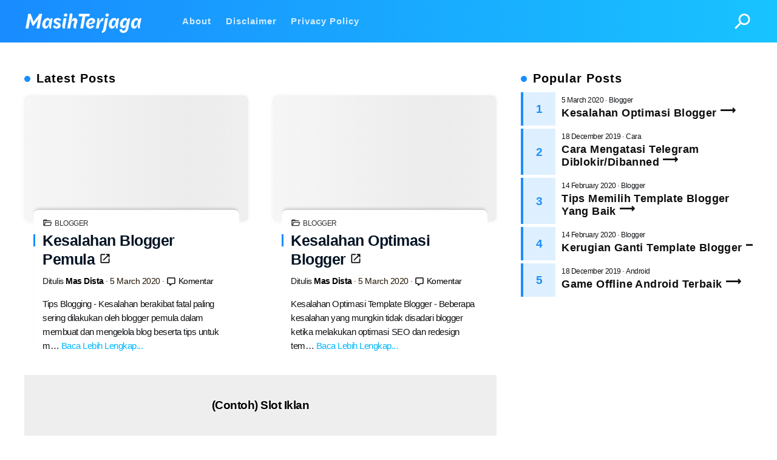

--- FILE ---
content_type: text/html; charset=UTF-8
request_url: https://www.masihterjaga.id/
body_size: 18689
content:
<!DOCTYPE html>
<html lang='en-ID'>
<head>
<meta charset='utf-8'/>
<meta content='width=device-width,minimum-scale=1,initial-scale=1' name='viewport'/>
<title>Masih Terjaga</title>
<meta content='Masih Terjaga' property='og:title'/>
<meta content='Masih Terjaga' name='twitter:title'/>
<link href='https://www.masihterjaga.id/' rel='canonical'/>
<link href='https://www.masihterjaga.id/feeds/posts/default?alt=rss' rel='alternate' title='Masih Terjaga - RSS' type='application/rss+xml'/>
<meta content='https://www.masihterjaga.id/' property='og:url'/>
<meta content='https://www.masihterjaga.id/' name='twitter:url'/>
<meta content='Mencari artikel berkualitas terkait teknologi internet berupa tips dan trik atau cara? Masih Terjaga aja!' name='description'/>
<meta content='Mencari artikel berkualitas terkait teknologi internet berupa tips dan trik atau cara? Masih Terjaga aja!' property='og:description'/>
<meta content='Mencari artikel berkualitas terkait teknologi internet berupa tips dan trik atau cara? Masih Terjaga aja!' property='twitter:description'/>
<meta content='Masih Terjaga' property='og:image:alt'/>
<meta content='summary_large_image' name='twitter:card'/>
<meta content='Masih Terjaga' property='og:site_name'/>
<meta content='website' property='og:type'/>
<link href='https://www.masihterjaga.id/favicon.ico' rel='icon' type='image/x-icon'/>
<meta content='id_ID' property='og:locale'/>
<meta content='#198CFF' name='theme-color'/>
<!--<div class='section' id='setTheme'>
<div>
Data dihasilkan oleh pengin Ndupak Sit Kari Meng Ngetan v1.0 - https://blog.masihterjaga.id/blogger/pengin/Ndupak/
-->
<script>
document.addEventListener("DOMContentLoaded",function(){let lazyImages=[].slice.call(document.querySelectorAll("img.lazy"));let active=!1;const lazyLoad=function(){if(active===!1){active=!0;setTimeout(function(){lazyImages.forEach(function(lazyImage){if((lazyImage.getBoundingClientRect().top<=window.innerHeight&&lazyImage.getBoundingClientRect().bottom>=0)&&getComputedStyle(lazyImage).display!=="none"){lazyImage.src=lazyImage.dataset.src;lazyImage.classList.remove("lazy");lazyImages=lazyImages.filter(function(image){return image!==lazyImage});if(lazyImages.length===0){document.removeEventListener("scroll",lazyLoad);window.removeEventListener("resize",lazyLoad);window.removeEventListener("orientationchange",lazyLoad)}}});active=!1},1500)}};document.addEventListener("scroll",lazyLoad);window.addEventListener("resize",lazyLoad);window.addEventListener("orientationchange",lazyLoad)});var fired=!1;window.addEventListener("scroll",function(){if((document.documentElement.scrollTop!=0&&fired===!1)||(document.body.scrollTop!=0&&fired===!1)){(function(){var ad=document.createElement('script');ad.dataset.adClient='ca-pub-3338696600795018';async=!0;ad.src='https://pagead2.googlesyndication.com/pagead/js/adsbygoogle.js';var sc=document.getElementsByTagName('script')[0];sc.parentNode.insertBefore(ad,sc)})();fired=!0}},!0);(adsbygoogle=window.adsbygoogle||[]).push({google_ad_client:"ca-pub-3338696600795018",enable_page_level_ads:!0,overlays:{bottom:!0}});</script>
<!--</div>
<div>
Situs Ini menggunakan Template Masih Terjaga yang dilengkapi pengin Yowest SEO v1.0 - https://blog.masihterjaga.id/blogger/pengin/yowestSEO/
-->
<script type='application/ld+json'>{"@context":"https://schema.org","@graph":[{"@type":["Person","Organization"],"@id":"https://www.masihterjaga.id/#/schema/person/","name":"Mas Dista","image":{"@type":"ImageObject","@id":"https://www.masihterjaga.id/#personlogo","url":"//blogger.googleusercontent.com/img/b/R29vZ2xl/AVvXsEhhIVMb2bZgHsUleBtahtuizi36NeFGpq_l3Dn_EQRQagY2SUo8ul5I0Vr86TOgumLETi1ZJYnxdEduPGZnJyMIgCAqJD7UBJmELfiSc_a7lH2O7lrSJwdR0ICYGtyFfw/w200-h200-p-k-no-nu/ICON.jpg","width":200,"height":200,"caption":"Mas Dista"},"logo":{"@id":"https://www.masihterjaga.id/#personlogo"},"description":"Saya \u003cb\u003eDista\u003c/b\u003e, bukan nama asli, biar unik aja. Semoga tulisan saya bermanfaat yaa!","sameAs": ["https://www.masihterjaga.id/"]},{"@type":"WebSite","@id":"https://www.masihterjaga.id/#website","url":"https://www.masihterjaga.id/","name":"Masih Terjaga","publisher":{"@id":"https://www.masihterjaga.id/#/schema/person/"},"potentialAction":{"@type":"SearchAction","target":"https://www.masihterjaga.id/search?q={search_term_string}","query-input":"required name=search_term_string"}},{"@type":"CollectionPage","@id":"https://www.masihterjaga.id/#webpage","url":"https://www.masihterjaga.id/","inLanguage":"id-ID","name":"Masih Terjaga","isPartOf":{"@id":"https://www.masihterjaga.id/#website"},"about":{"@id":"https://www.masihterjaga.id/#/schema/person/"},"description":"Mencari artikel berkualitas terkait teknologi internet berupa tips dan trik atau cara? Masih Terjaga aja!"}]}</script>
<!--</div></div>-->
<style id='page-skin-1' type='text/css'><!--
/*!************************************************
* Blogger Template Style
* Name: MasihTerjaga
* Version: v2.9 (12 Feb 2020)
* Designer: Dista
* Designer URI:      https://blog.masihterjaga.id/
**************************************************/
*,*::before,*::after {
-webkit-box-sizing: inherit;
box-sizing: inherit;
}
@font-face {
font-family: 'mt';
src: url('https://cdn.statically.io/gh/masihterjaga/fonts/4cd2cc0f/font.woff2') format('woff2'), url('https://cdn.statically.io/gh/masihterjaga/fonts/4cd2cc0f/font.woff') format('woff');
font-weight: normal;
font-style: normal;
font-display: swap
}
html {
-webkit-animation: fadeThis 1.3s;
animation: fadeThis 1.3s;
font-family: mt, sans-serif;
color: rgb(18, 20, 23);
line-height: 1.53;
-webkit-font-smoothing: antialiased;
-moz-osx-font-smoothing: grayscale;
letter-spacing: -0.03em;
-webkit-box-sizing: border-box;
box-sizing: border-box;
text-rendering: optimizeLegibility;
-webkit-text-size-adjust: 100%;
-moz-text-size-adjust: 100%;
-ms-text-size-adjust: 100%;
text-size-adjust: 100%;
-webkit-tap-highlight-color: transparent;
}
body {
background: #fff;
}
h1,h2,h3,h4,h5,h6 {
margin-bottom: 1rem;
font-weight: 600!important;
line-height: 1.25;
color: #000;
overflow-wrap: break-word;
}
h1,h2,[rel="h2"] {
display: block;
font-size: 1.75rem;
}
h3 {
font-size: 1.5rem;
}
h4 {
font-size: 1.25rem;
}
h5,h6 {
font-size: 1rem;
}
h1 a,h2 a,h3 a,h4 a,h5 a,h6 a,h1 a:hover,h2 a:hover,h3 a:hover,h4 a:hover,h5 a:hover,h6 a:hover {
color: inherit;
}
a,a:hover,a:focus {
color: #198CFF;
text-decoration: none;
}
abbr[title] {
border-bottom: 1px dotted;
text-decoration: none;
cursor: help;
}
sup,sub {
font-size: 70%;
}
sup {
vertical-align: super;
}
sub {
vertical-align: sub;
}
small {
font-size: 80%;
font-weight: 400;
}
pre,code,kbd,samp,[rel="code"],[rel="kbd"] {
font-family: SFMono-Regular, Menlo, Monaco, Consolas, "Liberation Mono", "Courier New", monospace;
}
code,[rel="code"] {
color: #FF8B18;
}
kbd,[rel="kbd"] {
padding: 2px 6px;
border-radius: 4px;
-webkit-box-shadow: 0 2px 0 rgba(0, 0, 0, 0.2), 0 0 0 1px #FFFFFF inset;
box-shadow: 0 2px 0 rgba(0, 0, 0, 0.2), 0 0 0 1px #FFFFFF inset;
background-color: #FAFAFA;
border-color: #CCCCCC #CCCCCC #FFFFFF;
border-style: solid solid none;
border-width: 1px 1px medium;
color: #444444;
font-size: 12px;
font-weight: bold;
white-space: nowrap;
display: inline-block;
}
.btn {
text-align: center;
display: block;
max-width: 55%;
background: #198CFF;
border: 2px solid rgba(255, 255, 255, 0.2);
color: #fff!important;
padding: 5px 10px;
margin: 10px auto;
cursor: pointer;
border-radius: 4px;
}
.btn:hover {
background: transparent;
color: #198CFF!important;
border: 2px solid #198CFF
}
mark,[rel="mark"] {
padding: 0 0.2em;
background-color: #fcf8e3;
}
blockquote:not([class]),[rel="quote"] {
position: relative;
line-height: 1.5;
margin-left: 0;
margin-right: 0;
background: #f8f9fa;
margin-top: 20px;
margin-bottom: 20px;
padding: 15px;
border-left: 0;
}
blockquote[class] {
position: relative;
border-radius: 2px;
margin: 15px 0;
padding: 15px;
}
blockquote.note1 {
color: #0288d1;
background: #e1f5fe;
}
blockquote.note2 {
color: #3f51b5;
background: #e8eaf6;
}
blockquote.note3,[rel="quote"] {
color: #546e7a;
background: #eceff1;
}
blockquote.note4 {
color: #00897b;
background: #e0f2f1;
}
blockquote.note5 {
color: #9c27b0;
background: #f3e5f5;
}
blockquote.note6 {
color: #dd2c00;
background: #fff3e0;
}
blockquote.note7 {
color: #d50000;
background: #fbe9e7;
}
code::-webkit-scrollbar,[rel="code"]::-webkit-scrollbar {
height: 0;
}
pre,[rel="pre"] {
border: #fff solid 1px;
-webkit-box-shadow: 0 2px 2px -1px rgba(0, 0, 0, 0.3), 0 1px 0 0 rgba(0, 0, 0, 0.05), 1px 1px 5px #353c41 inset;
box-shadow: 0 2px 2px -1px rgba(0, 0, 0, 0.3), 0 1px 0 0 rgba(0, 0, 0, 0.05), 1px 1px 5px #353c41 inset;
border-radius: 8px;
background: #1e2225;
overflow: auto;
line-height: 1.5;
display: block;
font-size: 14px;
margin: 10px 0;
color: #fff;
-moz-tab-size: 2;
-o-tab-size: 2;
tab-size: 2;
word-break: normal;
word-break: normal;
-webkit-hyphens: none;
-ms-hyphens: none;
hyphens: none;
}
pre code,[rel="pre"] [rel="code"] {
color: #fff;
padding: 1.2rem;
margin-right: 1.2rem;
font-size: inherit;
white-space: pre;
display: block;
overflow-x: scroll;
max-width: 100%;
}
.clear {
clear: both
}
.clear::after {
content: "";
display: table;
clear: both;
}
html,body,article,main,aside,footer,img,ins,table,iframe,figure,.m0 {
margin: 0;
overflow-wrap: break-word;
}
img,ins,table,iframe {
max-width: 100%;
height: auto;
}
img {
vertical-align: middle;
border-style: none;
}
img.lazy {
background: #fff linear-gradient(to right, #f6f6f6, #f1f1f1, #ececec, #f1f1f1, #f6f6f6);
background-size: 150% 100%;
animation-duration: .6s;
animation-iteration-count: infinite;
animation-name: placeHolderShimmer;
animation-timing-function: ease-out;
}
a,.trans,ins,.btn,.linkpost,.email-form,.gosub,.apl h2 a::after,.pwi,.pop_img,.pni::before,.l_cloud,.l_count,.l_list,.l_list li,.l_name {
-webkit-transition: all 0.3s ease-in-out;
-o-transition: all 0.3s ease-in-out;
transition: all 0.3s ease-in-out;
}
.fadeThis {
-webkit-animation: fadeThis 1s;
animation: fadeThis 1s;
}
.sBaca {
border: 0;
clip: rect(1px, 1px, 1px, 1px);
clip-path: inset(50%);
height: 1px;
margin: -1px;
overflow: hidden;
padding: 0;
position: absolute;
width: 1px;
word-wrap: normal !important;
}
.sBaca:focus {
background-color: #eee;
clip: auto !important;
clip-path: none;
color: #444;
display: block;
font-size: 1em;
height: auto;
left: 5px;
line-height: normal;
padding: 15px 23px 14px;
text-decoration: none;
top: 5px;
width: auto;
z-index: 100000; /* Above WP toolbar. */
}
.displaynone,#skip-navigation,#search-toggle,#navigation-toggle,.pop_snipi.pop_snip,.pwi .pop_snip {
display: none;
}
.displayblock,ins {
display: block;
}
.inlineblock {
display: inline-block;
}
.pfix,.header-container,#navigation-toggle:checked~.site-navigation {
position: fixed;
}
.flex,#BackTop,.mtIntLinks,.pni::before {
display: -webkit-box;
display: -ms-flexbox;
display: flex;
}
.fcc,#BackTop,.pni::before,.bagi li {
-webkit-box-align: center;
-ms-flex-align: center;
align-items: center;
-webkit-box-pack: center;
-ms-flex-pack: center;
justify-content: center;
}
.overelip,.btn,.site-title,.site-title a,.navi a,.index .art_tag,.index .tag_this,.index .tag_this a,.l_cloud,.l_list .l_name,.fxer,.l_count {
overflow: hidden;
white-space: nowrap;
-o-text-overflow: ellipsis;
text-overflow: ellipsis;
}
.ls0,.navi ul,.l_list,.bagi ul {
margin: 0;
padding: 0;
list-style: none;
}
.gradient,.header-container {
background: -webkit-gradient(linear, left top, right top, from(#198CFF), to(#18C3FF));
background: -o-linear-gradient(left, #198CFF, #18C3FF);
background: linear-gradient(to right, #198CFF, #18C3FF);
}
#top {
height: 70px;
}
.container {
position: relative;
max-width: 1200px;
margin: 0 auto;
}
/* Header */
.header-container {
top: 0;
right: 0;
left: 0;
z-index: 100;
height: 70px;
padding: 0 20px;
}
#site-header {
max-width: 210px;
height: 70px;
}
.useimage {
max-width: 210px;
height: auto;
}
.site-title,.site-title a {
margin: 0;
font-weight: 600;
line-height: 70px;
display: block;
font-size: 30px;
color: #FFFFFF;
text-decoration: none;
letter-spacing: -1px;
word-spacing: -5px;
text-transform: uppercase;
text-shadow: 0 1px 10px rgba(0, 0, 0, 0.1);
}
.sicon,.nicon,.cicon {
fill: #FFFFFF
}
.cicon {
position: absolute;
top: -10px;
opacity: 0;
}
.sicon,.nicon,#search-toggle:checked+.search-toggle .cicon,#navigation-toggle:checked+.navigation-toggle .cicon {
opacity: 1;
top: 0;
}
#navigation-toggle:checked+.navigation-toggle .nicon,#search-toggle:checked+.search-toggle .sicon {
position: absolute;
top: -20px;
opacity: 0
}
.search-toggle,.navigation-toggle {
z-index: 90;
position: absolute;
width: 35px;
height: 35px;
top: 17.5px;
}
/* Search */
.sicon {
transform: rotate(90deg)
}
.search-p {
opacity: 0;
position: fixed;
top: 70px;
left: 0;
width: 100%;
height: 0px;
overflow: hidden;
background: #ffffff;
border-radius: 0 0 10px 10px;
-webkit-box-shadow: 0 1px 2px rgba(0, 0, 0, .2);
-moz-box-shadow: 0 1px 2px rgba(0, 0, 0, .2);
box-shadow: 0 1px 2px rgba(0, 0, 0, .2)
}
.search-form {
position: relative;
width: 100%;
padding: 20px;
}
.input-form {
display: block;
width: 100%;
height: 40px;
padding-left: 15px;
border: 1px solid #eeeeee;
border-radius: 3px 0 0 3px;
}
.submit-form {
border-radius: 0 3px 3px 0;
border: 0;
outline: 0;
color: #ffffff;
height: 40px;
position: absolute;
right: 20px;
top: 20px;
cursor: pointer;
background: #198CFF;
border-radius: 0 3px 3px 0;
border: 0;
box-shadow: 0 -3px 0 0 #0066cc inset;
right: 20px;
text-shadow: 0 -1px 0 rgba(0, 0, 0, .35);
top: 20px;
width: 120px;
transition: opacity .2s linear;
-webkit-font-smoothing: inherit
}
.submit-form:active {
box-shadow: 0 3px 0 0 #0066cc inset;
background-position: 50% 60%
}
#search-toggle:checked~.search-p {
opacity: 1;
height: 80px;
}
/* Navigation */
.navi li {
position: relative;
}
.navi a {
display: block;
line-height: 45px;
color: inherit;
font-size: 15px;
}
li.drop-down>a::after,.drop-down>a.putar::after {
font-size: 80%;
position: absolute;
right: 15px;
color: inherit;
}
li.drop-down>a::after {
content: "\25bc";
}
.drop-down>a.putar::after {
content: "\25B2";
}
.sub-menu {
display: none;
opacity: 0;
}
.sub-menu.selected {
display: block;
opacity: 1;
}
.sub-menu .sub-menu {
border-left: 3px solid #FF8B18;
}
/* Backtop */
#BackTop {
outline: 0;
border: 0;
position: fixed;
bottom: 90px;
right: -50px;
opacity: 0;
background: transparent;
border-radius: 50%;
z-index: 100;
}
/* Shrink Header */
.shrink #top,.shrink .header-container {
height: 50px;
opacity: 0.98
}
.shrink .search-toggle,.shrink .navigation-toggle {
width: 25px;
height: 25px;
top: 12.5px;
}
.shrink #site-header,.shrink .useimage {
max-width: 150px;
height: 50px;
}
.shrink .site-title,.shrink .site-title a {
font-size: 23px;
line-height: 50px;
}
.shrink .search-p {
top: 50px
}
.shrink #BackTop {
opacity: 1;
right: 10px;
-webkit-transition: all 0.4s 0.6s ease;
-o-transition: all 0.4s 0.6s ease;
transition: all 0.4s 0.6s ease;
}
/* Main */
[tabindex] {
outline: 0
}
.no-posts {
font-size: 15px;
margin: 10px 20px;
padding: 10px;
border: 1px solid #ccc;
background: #fff;
border-radius: 5px
}
.fea_wrap h2:first-child {
margin-top: 0;
}
.homeL.sidebar-title {
margin: 15px 20px -10px;
font-weight: bold;
}
/* Breadcrumb */
.breadcrumb {
font-size: 14px;
margin: 0 0 10px;
color: #241403;
}
.breadcrumb a {
color: inherit;
}
.breadcrumb a:hover {
color: #000000;
}
.breher {
font-weight: bold;
}
/* Post */
.post {
padding: 10px 20px;
position: relative;
width: 100%;
}
.post h1 {
font-size: 2rem;
}
.firstImg img {
margin-bottom: 15px;
border-radius: 3px;
width: 100%;
height: auto;
}
.post-body img {
margin-top: 10px;
margin-bottom: 10px;
border-radius: 5px
}
#post-body a {
color: #198CFF;
}
#post-body a:not(.btn):hover {
color: #000!important;
text-decoration: underline
}
.post h1 {
line-height: normal;
}
.i_thumb {
border-radius: 8px;
margin: 15px 0;
position: relative;
overflow: hidden;
box-shadow: 0 1px 7px rgba(0, 0, 0, .05)
}
.i_thumb img {
width: 100%;
height: auto;
}
.i_thumb .rml a {
color: #fff;
font-weight: bold;
}
.i_thumb .rml {
text-shadow: 0 1px 10px rgba(0, 0, 0, 0.7);
text-transform: uppercase;
-webkit-box-pack: center;
-ms-flex-pack: center;
justify-content: center;
-webkit-box-align: center;
-ms-flex-align: center;
align-items: center;
position: absolute;
top: 0;
right: 0;
bottom: 0;
left: 0;
background: rgba(0, 0, 0, 0.4);
opacity: 0;
text-align: center;
border-radius: 5px;
-webkit-transition: all 0.3s ease-in-out;
-o-transition: all 0.3s ease-in-out;
transition: all 0.3s ease-in-out;
}
.i_thumb:hover .rml {
opacity: 1;
z-index: 1;
}
.entry-title {
margin: 15px 0 10px;
font-weight: 700;
line-height: 1.25;
font-size: 180%;
color: #031324
}
.entry-title a:hover,.entry-header a:hover,.apost a:hover {
color: #198CFF;
}
.linkpost {
display: inline-block;
width: 20px;
height: 20px;
fill: inherit
}
.entry-title:hover .linkpost {
fill: #198CFF;
}
.entry-header {
font-size: 14px;
margin-bottom: 15px;
}
.timestamp-link {
color: #241403;
}
.timestamp-link::before,.timestamp-link::after,.index .tag-this li:not(:first-child)::before,.pop_time::after {
content: "\00B7";
}
.apost a {
color: #000000;
font-weight: bold;
}
.comment-this {
color: #000000;
}
.comment-this a {
color: inherit
}
.comment-this svg,#tambah-komen svg {
width: 16px;
height: 16px;
vertical-align: middle;
display: inline-block;
}
#tambah-komen svg {
margin-right: 5px;
}
.fitthis::before {
content: '';
position: absolute;
top: 40px;
left: 0;
width: 3px;
height: 20px;
background: #198CFF
}
.fitthis {
overflow: hidden;
z-index: 5;
position: relative;
margin: -35px 15px 5px;
padding: 20px 15px 12px;
background: #fff;
border-radius: 8px;
border-top: .3px solid rgba(0, 0, 0, 0.18);
box-shadow: 0px -4px 4px -3px rgba(0, 0, 0, 0.15), 0px -6px 6px -5px rgba(0, 0, 0, 0.075)
}
.index .post-body,.index .post-body b,.index .post-body i,.index .post-body u,.pop_snip b,.pop_snip i,.pop_snip u {
font-size: 95%;
font-weight: 400;
font-style: normal;
text-decoration: none;
}
.index .art_tag,.rel_post footer {
height: 20px;
position: absolute;
top: 12px;
right: 15px;
left: 15px;
}
.index .art_tag svg {
fill: #333333;
}
.index .tag-this {
position: absolute;
top: -3px;
left: 20px;
}
.index .tag-this a {
text-transform: uppercase;
position: relative;
font-size: 12px;
color: #333333;
}
.index .tag-this li:nth-child(n+2) {
display: none;
}
.index .tag-this a::after,.baru a::after,.lama a::after {
opacity: 0;
position: absolute;
bottom: -5px;
content: "";
height: 1px;
background: #000000;
right: 0;
left: 0;
-webkit-transition: all 0.3s ease-in-out;
-o-transition: all 0.3s ease-in-out;
transition: all 0.3s ease-in-out;
}
.index .tag-this a:hover {
color: #000000;
}
.index .tag-this a:hover::after,.baru a:hover::after,.lama a:hover::after {
opacity: 1;
bottom: 0;
}
.item .entry-footer {
margin-top: 20px;
margin-bottom: -10px;
}
.item .art_tag {
margin-bottom: 10px
}
.item .p_label {
border: #e9f2f6 solid 0.5px;
display: inline-block;
padding: 3px 10px;
font-weight: bolder;
background: transparent;
color: rgba(0,0,0,0.7);
border: 1px solid #e9f2f6;
border-radius: 3px;
border-radius: 5px;
margin: 0 3px 7px 0;
}
.item .p_label:hover {
box-shadow: 0 1px 7px rgba(0, 0, 0, 0.035);
background: #f4fbff;
color: rgba(0,0,0,0.6);
border-color: #e9f2f6;
}
/* Table Of Content */
.tocarget:target {
color: #FF8B18;
}
.tocarget:target::before {
content: "";
display: block;
height: 65px;
margin-top: -65px;
visibility: hidden;
}
.toc-post {
background: #fafafa;
padding: 0;
margin: 15px 0;
height: auto;
}
.toc-head {
background: #fafafa;
border: .5px solid #aaa;
border-bottom: none;
letter-spacing: 1px;
font-family: sans-serif;
text-transform: uppercase;
height: 45px;
padding: 0 15px;
-webkit-box-align: center;
-ms-flex-align: center;
align-items: center;
-webkit-box-pack: justify;
-ms-flex-pack: justify;
justify-content: space-between;
}
.toc-head svg {
vertical-align: 0;
fill: rgb(18, 28, 23)
}
#Tog {
padding: 0;
outline: 0;
background: transparent;
border: 0;
color: inherit;
}
.mt-toc {
transition: all .3s linear;
background: #fafafa;
border: .5px solid #aaa;
border-top: none;
padding: 0 15px 15px;
margin: 0 0 15px;
height: 100%;
display: block;
}
.mt-toc.mt-sh {
transition: all .3s linear;
padding: 0 15px;
}
#toc-post ol {
margin: 0;
padding: 0;
list-style: none
}
#toc-post>ol ol {
padding: 0 0 0 1em;
}
#toc-post>ol.mt-of {
opacity: 1;
overflow: hidden;
height: 100%;
/*padding: 0;*/
transition: all 1s ease;
}
#toc-post ol.mt-of.mt-ot {
transition: all .3s ease;
opacity: 0;
height: 0px;
}
#toc-post a {
color: rgb(18, 20, 23)
}
/* Image Caption */
.separator,[imageanchor="1"] {
overflow: hidden;
margin-right: 0!important;
margin-left: 0!important;
}
.tr-caption-container,.post-body figure {
position: relative;
}
.tr-caption,.post-body figure figcaption {
color: #241403;
font-size: 85%;
text-align: left !important;
position: relative;
padding-top: 15px;
padding-left: 25px;
line-height: normal;
font-family: 'Roboto', sans-serif;
}
.tr-caption::before,.post-body figure figcaption::before {
opacity: 0.9;
content: "\01F4F7";
position: absolute;
top: 13px;
left: 4px;
}
/* Table */
table::-webkit-scrollbar {
height: 0px;
width: 0px;
background: transparent
}
table:not(.tr-caption-container) {
display: block;
overflow-x: scroll;
font-size: 15px;
margin: 20px 1px;
vertical-align: top;
max-width: 100%;
border-collapse: collapse;
border-spacing: 0
}
table:not(.tr-caption-container) th {
padding: 0 10px;
height: 50px;
line-height: 50px;
text-align: left;
font-size: 17px;
font-weight: bold;
background: #f5f5f5;
border-top: 1px solid #ddd;
border-bottom: 1px solid #ddd;
}
table:not(.tr-caption-container) tr:hover {
background: #fafafa;
}
table:not(.tr-caption-container) td {
vertical-align: top;
padding: 10px;
border-bottom: 1px solid #ddd;
}
table:not(.tr-caption-container) tr:first-child th:first-child,table:not(.tr-caption-container) tr:first-child td:first-child,table:not(.tr-caption-container) tr td:first-child {
border-left: 1px solid #ddd;
}
table:not(.tr-caption-container) tr:first-child th:last-child,table:not(.tr-caption-container) tr:first-child td:last-child,table:not(.tr-caption-container) tr td:last-child {
border-right: 1px solid #ddd;
}
/* Author Bawah Artikel */
.author_box {
margin: 10px 0 20px;
padding-top: 20px;
border-top: 1px solid #e9f2f6;
border-radius: 5px;
}
.author-image {
width: 75px;
height: 75px;
float: left;
position: relative;
border-radius: 50%;
}
.author-image img {
width: 75px;
height: 75px;
border-radius: inherit;
border: none;
-webkit-box-shadow: none;
box-shadow: 0 1px 7px rgba(0, 0, 0, .05)
}
.namedesc {
float: right;
width: calc(100% - 95px);
}
.author-link {
font-size: 14px;
line-height: normal;
text-transform: uppercase;
}
.author-link a {
display: block;
font-weight: bold;
font-size: 20px;
color: #031324;
text-transform: capitalize;
}
.namedesc p {
margin: 5px 0 10px;
font-size: 14px;
}
.namedesc p a {
color: #198CFF;
}
.ikut_Sub {
font-size: 14px;
padding: 3px 10px;
border-radius: 20px;
border: #198CFF solid 1px;
color: #198CFF;
background: transparent
}
.ikut_Sub:Hover {
border: #ffffff solid 1px;
color: #ffffff;
background: #198CFF
}
/* INTERNAL LINK, RELATED POSTS */
.mtIntLinks {
padding: 10px;
margin: 1em 0;
transition: all .3s;
background: #f4fbff;
border: 1px solid #e9f2f6;
border-radius: 3px;
box-shadow: 0 4px 10px rgba(0, 0, 0, 0.05);
clear: both;
-webkit-box-align: start;
-ms-flex-align: start;
align-items: flex-start;
-webkit-box-pack: start;
-ms-flex-pack: start;
justify-content: flex-start;
}
.mtIntLinks p {
margin: 0
}
.iconin svg {
fill: #198CFF;
}
.teksin {
padding-left: 10px;
}
.teksin strong {
font-weight: bold;
}
.mtIntLinks a {
color: rgb(18, 20, 23)!important;
text-decoration: none!important
}
.mtIntLinks a:hover {
text-decoration: underline!important
}
#related-post a {
color: inherit
}
.related-post {
padding: 0 20px;
}
.rel_wrap {
-ms-flex-wrap: wrap;
flex-wrap: wrap;
}
.rel_post,.rel_thumb {
overflow: hidden;
}
.rel_post .fitthis {
border-radius: 8px 8px 0 0;
border: none
}
.rel_thumb {
border-radius: 8px
}
.rel_post:hover .rel_thumb img {
-webkit-transform: scale(1.4);
-ms-transform: scale(1.4);
transform: scale(1.4);
}
.rel_tit {
margin: 15px 0 0;
font-size: 20px;
color: rgb(0,0,0);
}
.rel_tit:hover {
color: #198CFF;
}
.rel_post p {
margin: 10px 0;
font-size: 95%
}
.rel_post footer {
font-size: 12px;
text-transform: uppercase
}
/* Comment */
.c_wrap {
display: block;
margin: 20px;
width: auto;
overflow-wrap: break-word;
}
.c_ol ul {
margin-left: 30px;
padding-left: 15px;
}
.c_ol li {
padding: 10px 0 0;
-webkit-transition: all 0.3s ease-in-out;
-o-transition: all 0.3s ease-in-out;
transition: all 0.3s ease-in-out;
}
.c_ol li:target>article>.c_body {
border: 1px solid #198CFF;
background: #e1f5fe;
box-shadow: 0 1px 7px rgba(0,0,0,0.12)
}
.c_fgr {
float: left;
width: 35px;
height: 35px;
overflow: hidden
}
.c_fgr img {
width: 35px;
height: 35px;
border-radius: 50%;
-webkit-box-shadow: none;
box-shadow: none;
}
.c_head,.c_foot {
margin-left: 45px;
}
.c_head h4 {
display: block;
margin: 0;
font-size: 100%;
font-weight: bold;
color: #212121;
text-decoration: underline;
line-height: normal;
}
.c_head h4.c_admin {
text-decoration: none;
}
.c_head h4.c_admin::after {
vertical-align: bottom;
content: url("data:image/svg+xml;charset=utf8,%3csvg width='14' height='14' viewBox='0 0 24 24' xmlns='http://www.w3.org/2000/svg' xmlns:xlink='http://www.w3.org/1999/xlink'%3e%3cg%3e%3cpath style='fill:%23000' d='M17,18L12,15.82L7,18V5H17M17,3H7A2,2 0 0,0 5,5V21L12,18L19,21V5C19,3.89 18.1,3 17,3Z'%3e%3c/path%3e%3c/g%3e%3c/svg%3e");
}
.c_head a::before {
vertical-align: middle;
content: "\2022";
color: #241403;
}
.c_head a {
font-size: 90%;
line-height: normal;
color: #241403;
}
.c_body {
margin: 3px 0 10px 45px;
padding: 10px;
font-size: 95%;
line-height: normal;
background: #f8f9fa;
}
i[rel],em[rel] {
font-style: normal;
}
[rel="kbd"] {
letter-spacing: 1px;
}
[rel="quote"] {
display: block;
padding: 10px;
font-size: inherit;
}
[rel="pre"] {
display: block;
font-size: 12px;
}
[rel="quote"],[rel="pre"] {
margin: 10px 0;
}
.c_foot {
padding: 2px 0 5px;
border-top: 1px solid #ccc;
}
.c_act {
-webkit-box-align: center;
-ms-flex-align: center;
align-items: center;
margin-top: 20px;
width: 100%;
font-size: 13px;
line-height: normal;
}
.c_foot button,.c_act button {
padding: 0;
font-size: 85%;
text-align: left;
width: 40%;
background: transparent;
border: 0;
outline: none;
}
.c_foot button,.c_act button:hover {
text-decoration: none;
}
.c_foot button:hover,.c_act button {
text-decoration: underline;
}
.c_act button::before {
margin-left: 0;
margin-right: 5px;
}
.c_paging {
width: 60%;
text-align: right;
}
.c_pesan p {
line-height: normal;
font-size: 15.5px;
}
.c_pesan ol,.c_pesan li {
font-size: 14px;
line-height: normal;
margin: 0;
padding: 0;
}
.c_pesan ol {
margin: 10px 20px;
}
#comment-form {
width: 100%;
height: 300px;
border-color: transparent;
border-radius: 10px;
margin-top: 10px;
}
/* Paginasi */
.blog-pager {
margin: 20px auto;
width: 100%;
padding: 10px 20px;
display: -webkit-box;
display: -ms-flexbox;
display: flex;
}
.blog-pager a {
position: relative;
color: #241403;
}
.blog-pager a:hover {
color: #000000;
}
.baru a::after,.lama a::after {
background: #000000
}
.baru,.lama {
width: 50%;
font-size: 85%;
font-weight: bold
}
.lama {
text-align: right;
}
.baru::before,.lama::after {
padding: 3px 6px;
border-radius: 3px;
background: #241403;
font-size: 85%;
color: white;
-webkit-transition: all 0.3s ease-in-out;
-o-transition: all 0.3s ease-in-out;
transition: all 0.3s ease-in-out;
}
.baru:hover::before,.lama:hover::after {
background: rgba(0, 0, 0, 0.8);
}
.baru::before {
content: "\003c";
margin-right: 5px;
}
.lama::after {
margin-left: 5px;
content: "\003e";
}
.baru.ter::before,.lama.ter::after {
content: "!";
}
/* Iklan */
#HTML7, #HTML8 {
text-align: center;
}
ins, #HTML7 ins, #HTML8 ins {
max-width: 100%!important
}
pre .google-auto-placed, blockquote .google-auto-placed, .header-container .google-auto-placed, #site-footer .google-auto-placed {
display: none;
}
#post-body .widget.HTML {
display: block;
text-align: center;
}
/* Sidebar */
#site-sidebar,.sidebar-wrapper {
padding: 10px 20px;
}
#site-sidebar .widget:not(:last-child),.sidebar-wrapper .widget:not(:last-child) {
margin-bottom: 20px;
}
.sidebar-title {
color: rgb(0, 0, 0);
margin: 5px 0 10px;
font-size: 20px;
letter-spacing: 1px;
position: relative;
-webkit-box-align: center;
-ms-flex-align: center;
align-items: center;
padding-left: 20px;
font-weight: 500;
}
.sidebar-title::before {
position: absolute;
left: 0;
content: "";
width: 10px;
height: 10px;
background: #198CFF;
border-radius: 50%;
}
.sidebar-title.swtitle {
padding-left: 0;
}
.sidebar-title.swtitle::before,.fea_wrap .fitthis::before {
content: none;
}
/* Popular Posts */
.pop_wrap {
margin: 0;
padding: 0;
}
.apl {
position: relative;
overflow: hidden;
}
.pop_wrap .apl:last-child {
margin-bottom: 0;
}
.apl a {
color: inherit;
}
.apl h2 a {
position: relative;
overflow: hidden;
}
.pni h2 a::after {
content: "\27F6";
position: absolute;
margin-left: 5px;
margin-top: -5px;
}
.pni:hover h2 a::after {
margin-left: 12px;
}
.pop_title,.pop_time,.pop_lab {
margin: 0;
font-size: 12px;
}
.pop_title {
display: block;
font-size: 18px;
line-height: normal;
font-weight: 500;
letter-spacing: 0.4px;
color: rgba(0,0,0,0.95);
}
.pwi {
padding: 10px 10px 50px;
margin: 0 0 15px;
border-radius: 8px;
border: #ffffff solid 1px;
-webkit-box-shadow: 2px 2px 6px rgba(0, 0, 0, 0.07);
box-shadow: 2px 2px 6px rgba(0, 0, 0, 0.07);
}
.pwi .pop_title,.pwi .pop_time {
position: relative;
z-index: 1;
text-shadow: 0 2px 10px rgba(0, 0, 0, 0.9);
color: #ffffff;
font-weight: 500;
}
.pwi .pop_time,.pwi .pop_lab:hover {
color: rgba(255,255,255,0.8);
}
.pwi .pop_lab {
z-index: 1;
position: absolute;
bottom: 10px;
right: 10px;
padding: 1px 10px;
border: #ffffff solid 0.7px;
border-radius: 3px;
color: #ffffff;
}
.pwi img {
-webkit-filter: brightness(80%);
filter: brightness(80%);
-webkit-transform: scale(2);
-ms-transform: scale(2);
transform: scale(2);
position: absolute;
top: 0;
right: 0;
bottom: 0;
left: 0;
z-index: 0;
}
.pwi:hover img {
-webkit-filter: blur(1px) brightness(55%);
filter: blur(1px) brightness(55%);
}
.pwins {
margin-bottom: 10px;
}
.fxer,.pwins h2 {
float: left;
width: calc(100% - 100px);
}
.pwins img {
margin-top: -17px;
float: right;
width: 80px;
height: 80px;
border-radius: 5px;
box-shadow: 0 2px 7px rgba(0, 0, 0, .07)
}
.pni {
counter-increment: nomerPop;
padding: 0 10px 10px calc(15% + 10px);
margin: 0 0 5px;
}
.pni a:hover,.pwins a:hover {
color: #198CFF;
}
.pni::before {
content: counter(nomerPop);
font-size: 19px;
font-weight: 900;
color: #1C8EFF;
position: absolute;
top: 0;
left: 0;
bottom: 0;
width: 15%;
background: #DEF0FF;
border-left: 4px solid #1C8EFF;
}
.pop_snip {
font-size: 14px;
font-weight: 400;
margin: 5px 0 0;
line-height: normal;
}
/* Featured Post */
.fea_wrap {
padding: 15px 20px 0;
}
.fea_wrap .entry-title {
padding-top: 0
}
.fea_wrap .post-body {
padding-bottom: 1em;
}
.Label a {
color: inherit;
}
/* Label */
.l_cloud {
-webkit-box-shadow: 0 2px 6px rgba(0,0,0,.05), 0 10px 20px rgba(0,0,0,.05);
box-shadow: 0 2px 6px rgba(0,0,0,.05), 0 10px 20px rgba(0,0,0,.05);
position: relative;
display: inline-block;
height: 30px;
line-height: 30px;
margin: 0 3px 3px 0;
padding: 0 10px 0 30px;
border-radius: 3px;
max-width: 50%;
background: #198CFF;
color: #ffffff;
}
.l_num.l_cloud {
padding: 0 10px;
}
.l_cloud .l_count {
line-height: 20px;
text-align: center;
position: absolute;
top: 5px;
left: 5px;
font-size: 10px;
font-weight: bold;
background: #ffffff;
color: #198CFF;
width: 20px;
height: 20px;
border-radius: 50%
}
.l_wrap,.l_list {
margin: 0;
padding: 0;
}
.l_list .l_name,.l_count {
color: #031324;
}
.l_list li,.l_list .l_count {
line-height: 30px;
}
.l_list {
display: -webkit-box;
display: -ms-flexbox;
display: flex;
-ms-flex-wrap: wrap;
flex-wrap: wrap;
}
.l_list li {
width: 50%;
margin-bottom: 5px;
}
.l_list .l_name::before {
position: absolute;
top: 10px;
left: 5px;
content: "";
width: 10px;
height: 10px;
border-radius: 50%;
background: #FF8B18;
}
.l_list .l_name {
display: block;
position: relative;
padding: 0 30px 0 20px;
}
.l_list .l_count {
position: absolute;
right: 0;
font-size: 12px;
padding: 0 8px;
}
.l_list .l_count::before {
content: "(";
}
.l_list .l_count::after {
content: ")";
}
.l_list .l_name:hover {
color: rgb(0,0,0);
}
/* Archive */
.a_count {
font-size: 50%;
font-weight: bold;
color: rgba(0, 0, 0, 0.8)
}
.a_count::before {
content: "["
}
.a_count::after {
content: "]"
}
/* Subscribe Form */
.f_email {
padding: 0;
}
.email-form {
position: relative;
width: 100%;
display: block;
border: #eeeeee solid 1px;
height: 40px;
line-height: 40px;
padding: 0 15px;
border-left: 2px solid #198CFF;
outline: 0;
border-radius: 0 3px 3px 0;
margin: 0 0 15px;
background: #fff
}
.email-form:focus::-webkit-input-placeholder {
color: transparent;
}
.email-form:focus::-moz-placeholder {
color: transparent;
}
.email-form:focus:-ms-input-placeholder {
color: transparent;
}
.email-form:focus::-ms-input-placeholder {
color: transparent;
}
.email-form:focus::placeholder {
color: transparent;
}
.email-form:focus {
-webkit-box-shadow: 0 1px 5px rgba(0, 0, 0, 0.15);
box-shadow: 0 1px 5px rgba(0, 0, 0, 0.15);
transform: scale(1.1)
}
.actionsub {
-webkit-box-align: center;
-ms-flex-align: center;
align-items: center;
-webkit-box-pack: start;
-ms-flex-pack: start;
justify-content: flex-start;
}
.gosub {
background: #198CFF;
color: #ffffff;
outline: 0;
border-radius: 2px;
border: none;
padding: 10px 5px;
margin-right: 10px;
font-size: 14px;
}
.ikutSub {
font-size: 14px;
color: #000000;
text-decoration: underline;
}
.ikutSub:hover {
color: #198CFF;
text-decoration: none;
}
/* Footer */
#site-footer {
background: #031324;
color: rgba(255,255,255,0.55);
overflow: hidden;
padding: 20px 20px 0;
}
.footer-wrapper .widget {
line-height: normal;
font-size: 15px;
}
.footer-wrapper .widget h4 {
padding-top: 13px;
color: rgba(255,255,255,0.8);
}
.footer-wrapper .widget h4::before {
background: rgba(255,255,255,0.8);
}
.footer-wrapper .widget:first-child h4 {
display: block;
padding-left: 0;
}
.footer-wrapper .widget:first-child h4::before {
width: 20%;
height: 3px;
top: 0;
border-radius: 0;
}
#site-footer a {
color: rgba(255,255,255,0.7);
}
#site-footer a:hover {
color: rgba(255,255,255,0.9);
}
.fbl::before {
vertical-align: middle;
content: url("data:image/svg+xml,%3Csvg width='25' height='25' viewBox='0 0 24 24' xmlns='http://www.w3.org/2000/svg'%3E%3Cpath d='M5,3H19A2,2 0 0,1 21,5V19A2,2 0 0,1 19,21H5A2,2 0 0,1 3,19V5A2,2 0 0,1 5,3M18,5H15.5A3.5,3.5 0 0,0 12,8.5V11H10V14H12V21H15V14H18V11H15V9A1,1 0 0,1 16,8H18V5Z' fill='rgba(255,255,255,0.55)'/%3E%3C/svg%3E");
}
.twl::before {
vertical-align: middle;
content: url("data:image/svg+xml,%3Csvg width='25' height='25' viewBox='0 0 24 24' xmlns='http://www.w3.org/2000/svg'%3E%3Cpath d='M5,3H19A2,2 0 0,1 21,5V19A2,2 0 0,1 19,21H5A2,2 0 0,1 3,19V5A2,2 0 0,1 5,3M17.71,9.33C18.19,8.93 18.75,8.45 19,7.92C18.59,8.13 18.1,8.26 17.56,8.33C18.06,7.97 18.47,7.5 18.68,6.86C18.16,7.14 17.63,7.38 16.97,7.5C15.42,5.63 11.71,7.15 12.37,9.95C9.76,9.79 8.17,8.61 6.85,7.16C6.1,8.38 6.75,10.23 7.64,10.74C7.18,10.71 6.83,10.57 6.5,10.41C6.54,11.95 7.39,12.69 8.58,13.09C8.22,13.16 7.82,13.18 7.44,13.12C7.81,14.19 8.58,14.86 9.9,15C9,15.76 7.34,16.29 6,16.08C7.15,16.81 8.46,17.39 10.28,17.31C14.69,17.11 17.64,13.95 17.71,9.33Z' fill='rgba(255,255,255,0.55)'/%3E%3C/svg%3E");
}
.igl::before {
vertical-align: middle;
content: url("data:image/svg+xml,%3Csvg width='25' height='25' viewBox='0 0 24 24' xmlns='http://www.w3.org/2000/svg'%3E%3Cpath d='M7.8,2H16.2C19.4,2 22,4.6 22,7.8V16.2A5.8,5.8 0 0,1 16.2,22H7.8C4.6,22 2,19.4 2,16.2V7.8A5.8,5.8 0 0,1 7.8,2M7.6,4A3.6,3.6 0 0,0 4,7.6V16.4C4,18.39 5.61,20 7.6,20H16.4A3.6,3.6 0 0,0 20,16.4V7.6C20,5.61 18.39,4 16.4,4H7.6M17.25,5.5A1.25,1.25 0 0,1 18.5,6.75A1.25,1.25 0 0,1 17.25,8A1.25,1.25 0 0,1 16,6.75A1.25,1.25 0 0,1 17.25,5.5M12,7A5,5 0 0,1 17,12A5,5 0 0,1 12,17A5,5 0 0,1 7,12A5,5 0 0,1 12,7M12,9A3,3 0 0,0 9,12A3,3 0 0,0 12,15A3,3 0 0,0 15,12A3,3 0 0,0 12,9Z' fill='rgba(255,255,255,0.55)'/%3E%3C/svg%3E");
}
.ytl::before {
vertical-align: middle;
content: url("data:image/svg+xml,%3Csvg width='25' height='25' viewBox='0 0 24 24' xmlns='http://www.w3.org/2000/svg'%3E%3Cpath d='M10,15L15.19,12L10,9V15M21.56,7.17C21.69,7.64 21.78,8.27 21.84,9.07C21.91,9.87 21.94,10.56 21.94,11.16L22,12C22,14.19 21.84,15.8 21.56,16.83C21.31,17.73 20.73,18.31 19.83,18.56C19.36,18.69 18.5,18.78 17.18,18.84C15.88,18.91 14.69,18.94 13.59,18.94L12,19C7.81,19 5.2,18.84 4.17,18.56C3.27,18.31 2.69,17.73 2.44,16.83C2.31,16.36 2.22,15.73 2.16,14.93C2.09,14.13 2.06,13.44 2.06,12.84L2,12C2,9.81 2.16,8.2 2.44,7.17C2.69,6.27 3.27,5.69 4.17,5.44C4.64,5.31 5.5,5.22 6.82,5.16C8.12,5.09 9.31,5.06 10.41,5.06L12,5C16.19,5 18.8,5.16 19.83,5.44C20.73,5.69 21.31,6.27 21.56,7.17Z' fill='rgba(255,255,255,0.55)'/%3E%3C/svg%3E");
}
.footer-wrapper .email-form {
color: rgba(255,255,255,0.55);
background: transparent;
border: 1px solid rgba(255,255,255,0.35);
border-radius: 5px;
box-shadow: 0 1px 2px 0 rgba(0, 0, 0, .8), 0 1px 3px 1px rgba(0, 0, 0, .4)
}
.footer-wrapper .email-form::placeholder {
color: rgba(255,255,255,0.55);
}
.footer-wrapper .widget ul {
list-style: none;
margin: 0;
padding: 0;
}
.footer-wrapper .widget ul li::before {
content: "\2022";
margin-right: 5px;
}
.footer-wrapper .widget ul li a {
line-height: normal;
font-size: 15px;
color: inherit;
}
.footer-wrapper .widget ul li a:hover {
color: #198CFF;
}
.f_info {
margin: 20px -20px 0;
padding: 10px 20px;
border-top: 1px solid rgba(255,255,255,0.07)
}
.f_kiri,.f_kanan {
margin: 0;
width: 48%;
font-size: 14px;
line-height: normal;
padding-bottom: 10px;
}
.f_kiri {
float: left;
text-align: left;
}
.f_kanan {
float: right;
text-align: right;
}
/* Responsive */
@media only screen and (max-width:800px) {
body.item {
padding-bottom: 40px;
}
.search-toggle {
right: 35px;
}
.navigation-toggle {
z-index: 1001;
right: -3px;
}
.site-navigation {
height: 0px;
width: 70%;
top: 0;
right: 0;
background: #fff;
overflow: hidden;
margin: 0;
padding: 0;
border-radius: 0 0 10px 10px;
box-shadow: -4px 4px 6px rgba(0, 0, 0, 0.018), -8px 8px 12px rgba(0, 0, 0, 0.06);
opacity: 0
}
#navigation-toggle:checked~.site-navigation {
opacity: 1;
top: 70px;
overflow-y: scroll;
height: auto;
max-height: 80%;
right: 0;
}
#navigation-toggle:checked~.site-navigation::-webkit-scrollbar {
width: 0px;
background: transparent;
}
#navigation-toggle:checked~.site-navigation::-webkit-scrollbar-thumb {
height: 0px;
background: transparent;
}
.navi a {
background: #ffffff;
color: #000000;
padding: 0 20px 0 20px;
}
.navi a:hover {
color: #ffffff;
background: #007df9;
}
.sub-menu a {
background: #ffffff;
padding: 0 20px 0 40px;
}
.sub-menu a:hover {
background: #7BBDFF;
}
.sub-menu li.drop-down>a {
padding: 0 35px 0 40px;
}
.sub-menu .sub-menu a {
color: rgba(0,0,0,0.8);
background: #ffffff;
padding: 0 20px 0 40px;
}
.sub-menu .sub-menu a:hover {
color: #ffffff;
background: #5AACFF;
}
#BackTop svg {
background: white;
border-radius: 50%;
width: 30px;
height: 30px;
}
.firstImg {
margin: 0 -20px
}
.firstImg img {
border-radius: initial
}
.bagi {
position: fixed;
bottom: -70px;
right: 0;
left: 0;
height: 40px;
pointer-events: none;
opacity: 0;
background: #fff;
border-top: 1px solid #ddd;
-webkit-box-shadow: 0 -1px 5px rgba(0, 0, 0, 0.14);
box-shadow: 0 -1px 5px rgba(0, 0, 0, 0.14);
z-index: 2;
}
.bagi ul {
width: 100%;
display: -webkit-box;
display: -ms-flexbox;
display: flex;
flex-wrap: wrap
}
.bagi li {
display: -webkit-inline-box;
display: -ms-inline-flexbox;
display: inline-flex;
background: #fff;
border-right: 1px solid #eee;
width: 25%;
height: 40px;
}
.bagi li:hover {
background: rgba(0, 0, 0, 0.05);
}
.bagi li:last-child {
border-right: none;
}
.bagi svg {
vertical-align: text-bottom;
}
.shrink .search-toggle {
right: 25px;
}
.shrink #navigation-toggle:checked~.site-navigation {
top: 50px
}
.shrink .bagi {
z-index: 99;
opacity: 1;
pointer-events: auto;
bottom: 0;
-webkit-transition: bottom 0.4s 0.6s ease;
-o-transition: bottom 0.4s 0.6s ease;
transition: bottom 0.4s 0.6s ease;
}
#HTML7, #HTML8 {
margin: 10px 0
}
#post-body .widget.HTML {
margin: 1em -20px!important;
width: auto;
}
#HTML14 {
position: relative;
overflow: visible;
margin: 10px 0;
width: auto;
min-height: 800px;
height: 800px;
z-index: 50;
}
#HTML14>div {
clip: rect(auto auto auto auto);
}
#HTML14>div>div {
position: fixed;
z-index: 51;
top: 55px;
right: 0;
bottom: 45px;
left: 0;
}
#HTML14>div,
#HTML14>div>div>div {
position: absolute;
top: 0;
right: 0;
bottom: 0;
left: 0;
}
#HTML14 ins {
width: 300px;
max-width: 100%;
height: 600px;
margin: 0 auto
}
.footer-wrapper .section.flex {
display: block;
}
.footer-wrapper .widget:not(:last-child) {
margin-bottom: 20px;
}
#site-header {
max-width: 70%
}
.shrink #site-header {
max-width: 80%;
}
}
@media only screen and (max-width:768px) {
#site-header p,#site-header h1,img.useimage {
animation-delay: .25s
}
.search-toggle,.navigation-toggle {
animation-delay: .45s
}
.homeL,.fea_wrap h2,.breadcrumb,.item .entry-meta {
animation-delay: .65s
}
.firstImg,.i_thumb {
animation-delay: .85s
}
.index .art_tag,.index .entry-meta,.entry-summary,.firstImg img.lazy,.item h1 {
animation-delay: 1.05s
}
h2.entry-title {
animation-delay: 1.25s
}
.i_thumb img.lazy {
animation-delay: 1.45s
}
}
@media only screen and (min-width:601px) {
.index .blog-posts {
display: -webkit-box;
display: -ms-flexbox;
display: flex;
-ms-flex-wrap: wrap;
flex-wrap: wrap;
}
.index .blog-posts .post,.rel_post {
max-width: 50%;
}
.index .blog-posts .infeed {
text-align: center;
display: block;
padding: 10px 20px;
width: 100%;
}
.rel_post:nth-child(odd) {
padding-right: 5px;
}
.rel_post:nth-child(even) {
padding-left: 5px;
}
}
@media only screen and (min-width:801px) {
#BackTop svg {
background: white;
border-radius: 50%;
width: 40px;
height: 40px;
}
.search-toggle {
right: 0;
}
.navigation-toggle {
display: none;
}
#Header1 {
float: left;
}
#HTML0 {
float: left;
margin-left: 40px;
}
.navi a {
font-weight: 700;
padding: 0 10px;
letter-spacing: 1px
}
.navi ul li {
display: inline-block;
color: rgba(255,255,255,0.8);
}
.navi ul li:hover {
color: #ffffff;
}
.navi ul ul li {
display: block;
}
.navi>ul>li>a {
line-height: 70px;
font-weight: bold;
}
.sub-menu>a {
padding: 0 35px 0 25px;
}
li.drop-down>a {
padding: 0 35px 0 10px;
}
.sub-menu.selected {
position: absolute;
background: #fff;
left: 0;
right: -100px;
}
.sub-menu li {
display: block;
}
.sub-menu a {
color: rgba(0,0,0,0.7);
font-size: 13px;
background: transparent;
}
.sub-menu a:hover {
color: #031324;
background: rgba(0,0,0,0.025);
}
.sub-menu .sub-menu {
right: 0;
}
.sub-menu .sub-menu a {
font-size: 12px;
}
.shrink .navi>ul>li>a {
line-height: 50px;
font-size: 14px;
}
.shrink #HTML0 {
margin-left: 30px;
}
.main-wrapper {
width: calc(70% - 50px);
float: left;
}
.bagi {
display: -webkit-box;
display: -ms-flexbox;
display: flex;
-webkit-box-pack: center;
-ms-flex-pack: center;
justify-content: center;
float: left;
width: 40px;
position: -webkit-sticky;
position: sticky;
top: 70px;
}
.bagi li {
height: 40px;
}
#post-body .widget.HTML {
margin: 1em 0!important;
overflow: hidden;
}
#HTML7, #HTML8 {
margin: 1em 20px;
overflow: hidden;
}
.item .parentPost,#HTML4 {
float: right;
width: calc(100% - 50px);
}
.sidebar-wrapper {
display: block;
float: right;
position: -webkit-sticky;
position: sticky;
top: 70px;
}
#site-sidebar,.sidebar-wrapper {
padding: 10px 20px 20px;
width: calc(30% + 50px);
float: right;
}
.static-sidebar {
width: calc(30% + 50px);
padding: 10px 20px 20px;
float: right;
}
.static-sidebar #site-sidebar,.static-sidebar .sidebar-wrapper {
width: 100%;
float: none;
}
.shrink .sidebar-wrapper {
top: 50px;
}
.footer-wrapper .section.flex {
-webkit-box-pack: justify;
-ms-flex-pack: justify;
justify-content: space-between;
}
.footer-wrapper .widget {
padding-right: 20px;
width: 33%;
}
}
@media only screen and (min-width:1201px) {
.container.main-container {
max-width: 1240px;
}
}
/* Keyframes */
@keyframes placeHolderShimmer {
from {
background-position: 150% 0
}
to {
background-position: -150% 0
}
}
@-webkit-keyframes placeHolderShimmer {
from {
background-position: 150% 0
}
to {
background-position: -150% 0
}
}
@-moz-keyframes placeHolderShimmer {
from {
background-position: 150% 0
}
to {
background-position: -150% 0
}
}
@-webkit-keyframes fadeThis {
from {
opacity: 0;
}
to {
opacity: 1;
}
}
@keyframes fadeThis {
from {
opacity: 0;
}
to {
opacity: 1;
}
}
@-webkit-keyframes scaleHover {
50% {
-webkit-transform: scale(1.2);
transform: scale(1.2);
}
}
@keyframes scaleHover {
50% {
-webkit-transform: scale(1.2);
transform: scale(1.2);
}
}
.scaleHover:hover,.scaleHover:focus,.scaleHover:active {
-webkit-animation: scaleHover 0.3s ease-in-out 1;
animation: scaleHover 0.3s ease-in-out 1;
}
.notfound .notfound-404 h1 {
font-size: 141px
}
#notfound {
position: relative;
height: 100vh;
background: #f6f6f6
}
#notfound .notfound {
position: absolute;
left: 50%;
top: 50%;
-webkit-transform: translate(-50%, -50%);
-ms-transform: translate(-50%, -50%);
transform: translate(-50%, -50%)
}
.notfound {
max-width: 767px;
width: 100%;
line-height: 1.4;
padding: 110px 40px;
text-align: center;
background: #fff;
-webkit-box-shadow: 0 15px 15px -10px rgba(0, 0, 0, .1);
box-shadow: 0 15px 15px -10px rgba(0, 0, 0, .1)
}
.notfound .notfound-404 {
position: relative;
height: 180px
}
.notfound .notfound-404 h1 {
font-family: 'Roboto', sans-serif;
position: absolute;
left: 50%;
top: 50%;
-webkit-transform: translate(-50%, -50%);
-ms-transform: translate(-50%, -50%);
transform: translate(-50%, -50%);
font-size: 165px;
font-weight: 700;
margin: 0;
color: #262626;
text-transform: uppercase
}
.notfound .notfound-404 h1>span,
a {
color: #00b7ff
}
.notfound h2 {
font-family: 'Roboto', sans-serif;
font-size: 22px;
font-weight: 400;
text-transform: uppercase;
color: #151515;
margin-top: 0;
margin-bottom: 25px
}
.notfound .notfound-search {
position: relative;
max-width: 320px;
width: 100%;
margin: auto
}
.notfound .notfound-search>input {
font-family: 'Roboto', sans-serif;
width: 100%;
height: 50px;
padding: 3px 65px 3px 30px;
color: #151515;
font-size: 16px;
background: transparent;
border: 2px solid #c5c5c5;
border-radius: 40px
}
.notfound .notfound-search>input:focus {
border-color: #00b7ff;
outline: 0
}

--></style>
<!--<div class='section' id='customCSS'>
</div>--><meta name='google-adsense-platform-account' content='ca-host-pub-1556223355139109'/>
<meta name='google-adsense-platform-domain' content='blogspot.com'/>

<script async src="https://pagead2.googlesyndication.com/pagead/js/adsbygoogle.js?client=ca-pub-3338696600795018&host=ca-host-pub-1556223355139109" crossorigin="anonymous"></script>

<!-- data-ad-client=ca-pub-3338696600795018 -->

</head>
<body class='index'>
<div aria-hidden='true' id='top'>
<a aria-label='Langsung Ke Konten Utama' href='#site-main' tabindex='0'>Langsung Ke Konten Utama</a>
</div>
<div class='header-container trans clear'>
<div class='container header'>
<div class='section' id='header'><div class='widget Header' data-version='2' id='Header1'>
<header class='trans' id='site-header' itemscope='itemscope' itemtype='https://schema.org/WPHeader'>
<a href='https://www.masihterjaga.id/' title='Masih Terjaga'><img alt='Masih Terjaga' class='useimage notranslate scaleHover trans' height='100' itemprop='image' src='https://blogger.googleusercontent.com/img/b/R29vZ2xl/AVvXsEie437l5oRlcGZdiYs_AgCk40cipFivIyMcNiuGn8lDI7GuOH-NFVONQWW88nEFkHCyeCIuJH0BdGu4VZP6pSFAHm3gGrsthPPEoFrz9iEXCPlG65Y9itWDu3cyWHcEyMloJUK0pjJfVFs/w300-h100-p-k-no-nu/mshtrjg.png' title='Masih Terjaga' width='300'/><noscript><img alt='Masih Terjaga' src='https://blogger.googleusercontent.com/img/b/R29vZ2xl/AVvXsEie437l5oRlcGZdiYs_AgCk40cipFivIyMcNiuGn8lDI7GuOH-NFVONQWW88nEFkHCyeCIuJH0BdGu4VZP6pSFAHm3gGrsthPPEoFrz9iEXCPlG65Y9itWDu3cyWHcEyMloJUK0pjJfVFs/w300-h100-p-k-no-nu/mshtrjg.png' title='Masih Terjaga'/></noscript></a>
<h1 class='site-image sBaca' itemprop='headline'>
<a accesskey='h' class='trans' href='https://www.masihterjaga.id/' itemprop='url' rel='home' title='Masih Terjaga'>
Masih Terjaga
</a>
</h1>
<p class='site-description sBaca' itemprop='description'>
Mencari artikel berkualitas terkait teknologi internet berupa tips dan trik atau cara? Masih Terjaga aja!
</p>
</header></div><div class='widget HTML' data-version='2' id='HTML0'>
<input id='navigation-toggle' type='checkbox'/>
<label class='navigation-toggle trans' for='navigation-toggle'><svg class='trans nicon' viewBox='0 0 24 24'><path d='M21,8H3V6H21M9,13H21V11H9M9,18H21V16H9'></path></svg><svg class='trans cicon' viewBox='0 0 24 24'><path d='M19,6.41L17.59,5L12,10.59L6.41,5L5,6.41L10.59,12L5,17.59L6.41,19L12,13.41L17.59,19L19,17.59L13.41,12L19,6.41Z'></path></svg></label><div class='site-navigation trans' role='navigation'>
<nav class='navi' id='site-navigation' itemscope='itemscope' itemtype='https://schema.org/SiteNavigationElement'>
<ul>
  <li> <!-- Single Menu Start -->
    <a title="Menu" href="/p/tentang-kami.html" itemprop="url">
      <span itemprop="name">About</span>
    </a>
  </li> <!-- Single Menu End -->
  <li> <!-- Single Menu Start -->
    <a title="Menu" href="/p/disclaimer.html" itemprop="url">
      <span itemprop="name">Disclaimer</span>
    </a>
  </li> <!-- Single Menu End -->
  <li> <!-- Single Menu Start -->
    <a title="Menu" href="/p/privacy-policy.html" itemprop="url">
      <span itemprop="name">Privacy Policy</span>
    </a>
  </li> <!-- Single Menu End -->
</ul>
</nav></div>
</div><div class='widget BlogSearch' data-version='2' id='BlogSearch1'>
<input class='trans' id='search-toggle' type='checkbox'/><label class='search-toggle trans' for='search-toggle'><svg class='trans sicon' viewBox='0 0 24 24'><path d='M9.5,3A6.5,6.5 0 0,1 16,9.5C16,11.11 15.41,12.59 14.44,13.73L14.71,14H15.5L20.5,19L19,20.5L14,15.5V14.71L13.73,14.44C12.59,15.41 11.11,16 9.5,16A6.5,6.5 0 0,1 3,9.5A6.5,6.5 0 0,1 9.5,3M9.5,5C7,5 5,7 5,9.5C5,12 7,14 9.5,14C12,14 14,12 14,9.5C14,7 12,5 9.5,5Z'></path></svg><svg class='trans cicon' viewBox='0 0 24 24'><path d='M19,6.41L17.59,5L12,10.59L6.41,5L5,6.41L10.59,12L5,17.59L6.41,19L12,13.41L17.59,19L19,17.59L13.41,12L19,6.41Z'></path></svg></label>
<div class='trans search-p'>
<form action='https://www.masihterjaga.id/search' class='search-form container trans' id='site-search' role='search' target='_top'>
<input aria-label='Search this blog' autocomplete='off' class='trans input-form' name='q' placeholder='Search this blog' required='' value=''/>
<input class='trans submit-form' type='submit' value='Search'/>
</form>
</div>
</div></div>
</div>
</div>
<div class='container main-container clear'>
<div class='section' id='bawah-header'><div class='widget HTML' data-version='2' id='HTML7'>
</div>
</div>
<div class='trans main-wrapper' role='main'>
<main id='site-main' tabindex='-1'>
<div class='section' id='main'>
<div class='widget Blog' data-version='2' id='Blog1'>
<h2 class='flex homeL sidebar-title'>
Latest Posts
</h2>
<div class='blog-posts hfeed clear'>
<article class='post hentry' lang='en-ID'>
<figure class='trans i_thumb'>
<img alt='Kesalahan Blogger Pemula' class='lazy trans fadeThis' data-src='https://blogger.googleusercontent.com/img/b/R29vZ2xl/AVvXsEheTquxcgSrLgucs9BTUgtJmQ7lH7Y8Nv1rFOVkI3Faz3nreV027lg1dwj4epDV0HI6TteuBgTyFzw5dLHt9wLsVwlhgRHtmPBHSIKmFgtG6-3dGZ5GC5f76fcDUcpIz_C6HVjOL9APErg/w720-h405-p-k-no-nu/no-thumb.jpg' height='405' src='[data-uri]' title='Kesalahan Blogger Pemula' width='720'/>
<figcaption class='rml flex'><a href='https://www.masihterjaga.id/2020/03/kesalahan-blogger-pemula.html' title='Kesalahan Blogger Pemula'>Baca Lebih Lengkap...<span class='sBaca'>Tentang Kesalahan Blogger Pemula</span></a></figcaption>
</figure>
<div class='fitthis'>
<header class='clear entry-header'>
<h2 class='entry-title'>
<a accesskey='0' href='https://masihterjaga.blogspot.com/p/template-blogger.html' rel='external noopener nofollow noreferrer' target='_blank' title='Kesalahan Blogger Pemula'>
Kesalahan Blogger Pemula
</a>
<svg class='linkpost' viewBox='0 0 24 24'>
<path d='M14,3V5H17.59L7.76,14.83L9.17,16.24L19,6.41V10H21V3M19,19H5V5H12V3H5C3.89,3 3,3.9 3,5V19A2,2 0 0,0 5,21H19A2,2 0 0,0 21,19V12H19V19Z'></path>
</svg>
</h2>
<div class='entry-meta'>
Ditulis
<span class='apost author vcard'>
<a href='https://www.blogger.com/profile/10261619584972851495' rel='author' title='author profile'>
<span class='fn'>Mas Dista</span>
</a>
</span>
<span class='post-timestamp'>
<a class='timestamp-link' href='https://www.masihterjaga.id/2020/03/kesalahan-blogger-pemula.html' rel='bookmark' title='permanent link'>
<time class='published' datetime='2020-03-06T04:06:00+07:00' title='2020-03-06T04:06:00+07:00'>
5 March 2020
</time>
<time class='updated sBaca' datetime='2020-03-06T04:06:26+07:00' title='2020-03-06T04:06:26+07:00'>
March 06, 2020
</time>
</a>
</span>
<span class='comment-this'><svg viewBox='0 0 24 24'><path d='M9,22A1,1 0 0,1 8,21V18H4A2,2 0 0,1 2,16V4C2,2.89 2.9,2 4,2H20A2,2 0 0,1 22,4V16A2,2 0 0,1 20,18H13.9L10.2,21.71C10,21.9 9.75,22 9.5,22V22H9M10,16V19.08L13.08,16H20V4H4V16H10Z'></path></svg><a href='https://www.masihterjaga.id/2020/03/kesalahan-blogger-pemula.html#comment-form' title='Post a Comment - Kesalahan Blogger Pemula'>
Komentar
</a></span>
</div>
</header>
<div class='entry-summary post-body'>
Tips Blogging - Kesalahan berakibat fatal paling sering dilakukan oleh blogger pemula dalam membuat dan mengelola blog beserta tips untuk m&#8230;
<a href='https://www.masihterjaga.id/2020/03/kesalahan-blogger-pemula.html' title='Kesalahan Blogger Pemula'>
Baca Lebih Lengkap...
</a>
</div>
<footer class='clear entry-footer'>
<div class='art_tag'>
<svg height='16' viewBox='0 0 24 24' width='16'>
<path d='M6.1,10L4,18V8H21A2,2 0 0,0 19,6H12L10,4H4A2,2 0 0,0 2,6V18A2,2 0 0,0 4,20H19C19.9,20 20.7,19.4 20.9,18.5L23.2,10H6.1M19,18H6L7.6,12H20.6L19,18Z'></path>
</svg>
<ul class='tag-this ls0'>
<li class='inlineblock'>
<a class='p_label trans' href='https://www.masihterjaga.id/search/label/Blogger' rel='tag' title='Blogger'>
Blogger
</a>
</li>
</ul>
</div>
</footer>
</div>
</article>
<article class='post hentry' lang='en-ID'>
<figure class='trans i_thumb'>
<img alt='Kesalahan Optimasi Blogger' class='lazy trans fadeThis' data-src='https://blogger.googleusercontent.com/img/b/R29vZ2xl/AVvXsEh9yAsQ4SB39Ir_q6nK75ofsKSE6swM3YIql2DpL33HN30U72apqCYdtfSGg_8wk2fQCgI7zXVaq5RnVeyWxLV2Zk9sBq1l_EcU-1N1hpsepNBrgYFLIqr9jIiDKrhnckQNLvRvHqGoY3c/w720-h405-p-k-no-nu/Kesalahan+Optimasi+Template+Blogger.png' height='405' src='[data-uri]' title='Kesalahan Optimasi Blogger' width='720'/>
<figcaption class='rml flex'><a href='https://www.masihterjaga.id/2020/03/kesalahan-optimasi-blogger.html' title='Kesalahan Optimasi Blogger'>Baca Lebih Lengkap...<span class='sBaca'>Tentang Kesalahan Optimasi Blogger</span></a></figcaption>
</figure>
<div class='fitthis'>
<header class='clear entry-header'>
<h2 class='entry-title'>
<a accesskey='1' href='https://masihterjaga.blogspot.com/p/template-blogger.html' rel='external noopener nofollow noreferrer' target='_blank' title='Kesalahan Optimasi Blogger'>
Kesalahan Optimasi Blogger
</a>
<svg class='linkpost' viewBox='0 0 24 24'>
<path d='M14,3V5H17.59L7.76,14.83L9.17,16.24L19,6.41V10H21V3M19,19H5V5H12V3H5C3.89,3 3,3.9 3,5V19A2,2 0 0,0 5,21H19A2,2 0 0,0 21,19V12H19V19Z'></path>
</svg>
</h2>
<div class='entry-meta'>
Ditulis
<span class='apost author vcard'>
<a href='https://www.blogger.com/profile/10261619584972851495' rel='author' title='author profile'>
<span class='fn'>Mas Dista</span>
</a>
</span>
<span class='post-timestamp'>
<a class='timestamp-link' href='https://www.masihterjaga.id/2020/03/kesalahan-optimasi-blogger.html' rel='bookmark' title='permanent link'>
<time class='published' datetime='2020-03-06T03:53:00+07:00' title='2020-03-06T03:53:00+07:00'>
5 March 2020
</time>
<time class='updated sBaca' datetime='2020-03-06T04:10:01+07:00' title='2020-03-06T04:10:01+07:00'>
March 06, 2020
</time>
</a>
</span>
<span class='comment-this'><svg viewBox='0 0 24 24'><path d='M9,22A1,1 0 0,1 8,21V18H4A2,2 0 0,1 2,16V4C2,2.89 2.9,2 4,2H20A2,2 0 0,1 22,4V16A2,2 0 0,1 20,18H13.9L10.2,21.71C10,21.9 9.75,22 9.5,22V22H9M10,16V19.08L13.08,16H20V4H4V16H10Z'></path></svg><a href='https://www.masihterjaga.id/2020/03/kesalahan-optimasi-blogger.html#comment-form' title='Post a Comment - Kesalahan Optimasi Blogger'>
Komentar
</a></span>
</div>
</header>
<div class='entry-summary post-body'>
Kesalahan Optimasi Template Blogger - Beberapa kesalahan yang mungkin tidak disadari blogger ketika melakukan optimasi SEO dan redesign tem&#8230;
<a href='https://www.masihterjaga.id/2020/03/kesalahan-optimasi-blogger.html' title='Kesalahan Optimasi Blogger'>
Baca Lebih Lengkap...
</a>
</div>
<footer class='clear entry-footer'>
<div class='art_tag'>
<svg height='16' viewBox='0 0 24 24' width='16'>
<path d='M6.1,10L4,18V8H21A2,2 0 0,0 19,6H12L10,4H4A2,2 0 0,0 2,6V18A2,2 0 0,0 4,20H19C19.9,20 20.7,19.4 20.9,18.5L23.2,10H6.1M19,18H6L7.6,12H20.6L19,18Z'></path>
</svg>
<ul class='tag-this ls0'>
<li class='inlineblock'>
<a class='p_label trans' href='https://www.masihterjaga.id/search/label/Blogger' rel='tag' title='Blogger'>
Blogger
</a>
</li>
</ul>
</div>
</footer>
</div>
</article>
<div class='infeed'>
<div class='flex fcc' style='width:100%;height:100px;background:#eee;color:black;font-size:120%;text-shadow:0 0 5px white'>
<strong>(Contoh) Slot Iklan</strong></div>
</div>
<article class='post hentry' lang='en-ID'>
<figure class='trans i_thumb'>
<img alt='Mengenal Template Blogger AMP' class='lazy trans fadeThis' data-src='https://blogger.googleusercontent.com/img/b/R29vZ2xl/AVvXsEgvhNTV8wI6gU_TkAPaRlr0HvZRMR-BwUQ-adf62R8zWPMRmbwR1VFV8GqYux4-1e2_c_g2lwpMrgxvXUZDizmliHFs9mhqg99l9BtYt_r4OuxdrBja6-YQsQwd5nokWbdYAUjIN2MceBla/w720-h405-p-k-no-nu/Template+Blog+AMP.png' height='405' src='[data-uri]' title='Mengenal Template Blogger AMP' width='720'/>
<figcaption class='rml flex'><a href='https://www.masihterjaga.id/2020/02/mengenal-template-blogger-amp.html' title='Mengenal Template Blogger AMP'>Baca Lebih Lengkap...<span class='sBaca'>Tentang Mengenal Template Blogger AMP</span></a></figcaption>
</figure>
<div class='fitthis'>
<header class='clear entry-header'>
<h2 class='entry-title'>
<a accesskey='2' href='https://masihterjaga.blogspot.com/p/template-blogger.html' rel='external noopener nofollow noreferrer' target='_blank' title='Mengenal Template Blogger AMP'>
Mengenal Template Blogger AMP
</a>
<svg class='linkpost' viewBox='0 0 24 24'>
<path d='M14,3V5H17.59L7.76,14.83L9.17,16.24L19,6.41V10H21V3M19,19H5V5H12V3H5C3.89,3 3,3.9 3,5V19A2,2 0 0,0 5,21H19A2,2 0 0,0 21,19V12H19V19Z'></path>
</svg>
</h2>
<div class='entry-meta'>
Ditulis
<span class='apost author vcard'>
<a href='https://www.blogger.com/profile/10261619584972851495' rel='author' title='author profile'>
<span class='fn'>Mas Dista</span>
</a>
</span>
<span class='post-timestamp'>
<a class='timestamp-link' href='https://www.masihterjaga.id/2020/02/mengenal-template-blogger-amp.html' rel='bookmark' title='permanent link'>
<time class='published' datetime='2020-02-15T03:26:00+07:00' title='2020-02-15T03:26:00+07:00'>
14 February 2020
</time>
<time class='updated sBaca' datetime='2020-02-29T23:46:46+07:00' title='2020-02-29T23:46:46+07:00'>
February 29, 2020
</time>
</a>
</span>
</div>
</header>
<div class='entry-summary post-body'>
Pengalaman Memakai Template Blogger AMP - Keuntungan dan kerugian terhadap performa loading, ranking, visitor, dan earning ketika memakai t&#8230;
<a href='https://www.masihterjaga.id/2020/02/mengenal-template-blogger-amp.html' title='Mengenal Template Blogger AMP'>
Baca Lebih Lengkap...
</a>
</div>
<footer class='clear entry-footer'>
<div class='art_tag'>
<svg height='16' viewBox='0 0 24 24' width='16'>
<path d='M6.1,10L4,18V8H21A2,2 0 0,0 19,6H12L10,4H4A2,2 0 0,0 2,6V18A2,2 0 0,0 4,20H19C19.9,20 20.7,19.4 20.9,18.5L23.2,10H6.1M19,18H6L7.6,12H20.6L19,18Z'></path>
</svg>
<ul class='tag-this ls0'>
<li class='inlineblock'>
<a class='p_label trans' href='https://www.masihterjaga.id/search/label/Blogger' rel='tag' title='Blogger'>
Blogger
</a>
</li>
</ul>
</div>
</footer>
</div>
</article>
<article class='post hentry' lang='en-ID'>
<figure class='trans i_thumb'>
<img alt='Kerugian Ganti Template Blogger' class='lazy trans fadeThis' data-src='https://blogger.googleusercontent.com/img/b/R29vZ2xl/AVvXsEifVeeRFs3_XYvToGU5jgtt4kZjxi0FaEyfAqqGbwXrSBalu5eiRmNGeyeONeCb4r9qn1b1gdr6MSQjNIPQ8RHlZgq-AuBrlDED7SKpDZGX4s7YVsxURk37MSYojKDjPBiB_g0jl1ez6Nsh/w720-h405-p-k-no-nu/Bahaya+Mengganti+Template+Blogger.png' height='405' src='[data-uri]' title='Kerugian Ganti Template Blogger' width='720'/>
<figcaption class='rml flex'><a href='https://www.masihterjaga.id/2020/02/bahaya-ganti-template-blogger.html' title='Kerugian Ganti Template Blogger'>Baca Lebih Lengkap...<span class='sBaca'>Tentang Kerugian Ganti Template Blogger</span></a></figcaption>
</figure>
<div class='fitthis'>
<header class='clear entry-header'>
<h2 class='entry-title'>
<a accesskey='3' href='https://masihterjaga.blogspot.com/p/template-blogger.html' rel='external noopener nofollow noreferrer' target='_blank' title='Kerugian Ganti Template Blogger'>
Kerugian Ganti Template Blogger
</a>
<svg class='linkpost' viewBox='0 0 24 24'>
<path d='M14,3V5H17.59L7.76,14.83L9.17,16.24L19,6.41V10H21V3M19,19H5V5H12V3H5C3.89,3 3,3.9 3,5V19A2,2 0 0,0 5,21H19A2,2 0 0,0 21,19V12H19V19Z'></path>
</svg>
</h2>
<div class='entry-meta'>
Ditulis
<span class='apost author vcard'>
<a href='https://www.blogger.com/profile/10261619584972851495' rel='author' title='author profile'>
<span class='fn'>Mas Dista</span>
</a>
</span>
<span class='post-timestamp'>
<a class='timestamp-link' href='https://www.masihterjaga.id/2020/02/bahaya-ganti-template-blogger.html' rel='bookmark' title='permanent link'>
<time class='published' datetime='2020-02-15T03:26:00+07:00' title='2020-02-15T03:26:00+07:00'>
14 February 2020
</time>
<time class='updated sBaca' datetime='2020-02-29T23:47:29+07:00' title='2020-02-29T23:47:29+07:00'>
February 29, 2020
</time>
</a>
</span>
</div>
</header>
<div class='entry-summary post-body'>
Efek Negatif Ganti Template Blogger - Beberapa pengaruh buruk akibat dari sering gonta-ganti tampilan/template blogger dengan sembarangan u&#8230;
<a href='https://www.masihterjaga.id/2020/02/bahaya-ganti-template-blogger.html' title='Kerugian Ganti Template Blogger'>
Baca Lebih Lengkap...
</a>
</div>
<footer class='clear entry-footer'>
<div class='art_tag'>
<svg height='16' viewBox='0 0 24 24' width='16'>
<path d='M6.1,10L4,18V8H21A2,2 0 0,0 19,6H12L10,4H4A2,2 0 0,0 2,6V18A2,2 0 0,0 4,20H19C19.9,20 20.7,19.4 20.9,18.5L23.2,10H6.1M19,18H6L7.6,12H20.6L19,18Z'></path>
</svg>
<ul class='tag-this ls0'>
<li class='inlineblock'>
<a class='p_label trans' href='https://www.masihterjaga.id/search/label/Blogger' rel='tag' title='Blogger'>
Blogger
</a>
</li>
</ul>
</div>
</footer>
</div>
</article>
<div class='infeed'>
<div class='flex fcc' style='width:100%;height:100px;background:#eee;color:black;font-size:120%;text-shadow:0 0 5px white'>
<strong>(Contoh) Slot Iklan</strong></div>
</div>
<article class='post hentry' lang='en-ID'>
<figure class='trans i_thumb'>
<img alt='Tips Memilih Template Blogger Yang Baik' class='lazy trans fadeThis' data-src='https://blogger.googleusercontent.com/img/b/R29vZ2xl/AVvXsEgZArzu2J89SUJYVf7a0dXOPFHnxaoXW1YRrkvjw-ccFpbK6pW33lI0QVo3DYg1XEo7jmZ-rWBe9fhyVnQW3kb3YN8boxFR_tfx3qZtUtkFQz9ZFjSYIx96XaW7bMWB9l88adW3pTdoPWmD/w720-h405-p-k-no-nu/Ciri+Template+Blogger+Yang+Baik.png' height='405' src='[data-uri]' title='Tips Memilih Template Blogger Yang Baik' width='720'/>
<figcaption class='rml flex'><a href='https://www.masihterjaga.id/2020/02/tips-memilih-template-blogger.html' title='Tips Memilih Template Blogger Yang Baik'>Baca Lebih Lengkap...<span class='sBaca'>Tentang Tips Memilih Template Blogger Yang Baik</span></a></figcaption>
</figure>
<div class='fitthis'>
<header class='clear entry-header'>
<h2 class='entry-title'>
<a accesskey='4' href='https://masihterjaga.blogspot.com/p/template-blogger.html' rel='external noopener nofollow noreferrer' target='_blank' title='Tips Memilih Template Blogger Yang Baik'>
Tips Memilih Template Blogger Yang Baik
</a>
<svg class='linkpost' viewBox='0 0 24 24'>
<path d='M14,3V5H17.59L7.76,14.83L9.17,16.24L19,6.41V10H21V3M19,19H5V5H12V3H5C3.89,3 3,3.9 3,5V19A2,2 0 0,0 5,21H19A2,2 0 0,0 21,19V12H19V19Z'></path>
</svg>
</h2>
<div class='entry-meta'>
Ditulis
<span class='apost author vcard'>
<a href='https://www.blogger.com/profile/10261619584972851495' rel='author' title='author profile'>
<span class='fn'>Mas Dista</span>
</a>
</span>
<span class='post-timestamp'>
<a class='timestamp-link' href='https://www.masihterjaga.id/2020/02/tips-memilih-template-blogger.html' rel='bookmark' title='permanent link'>
<time class='published' datetime='2020-02-15T03:23:00+07:00' title='2020-02-15T03:23:00+07:00'>
14 February 2020
</time>
<time class='updated sBaca' datetime='2020-02-29T23:48:21+07:00' title='2020-02-29T23:48:21+07:00'>
February 29, 2020
</time>
</a>
</span>
</div>
</header>
<div class='entry-summary post-body'>
Template blogger yang menarik dan keren memang bagus untuk dipilih dan dipakai karena bisa membuat pengunjung menjadi lebih nyaman, bahkan &#8230;
<a href='https://www.masihterjaga.id/2020/02/tips-memilih-template-blogger.html' title='Tips Memilih Template Blogger Yang Baik'>
Baca Lebih Lengkap...
</a>
</div>
<footer class='clear entry-footer'>
<div class='art_tag'>
<svg height='16' viewBox='0 0 24 24' width='16'>
<path d='M6.1,10L4,18V8H21A2,2 0 0,0 19,6H12L10,4H4A2,2 0 0,0 2,6V18A2,2 0 0,0 4,20H19C19.9,20 20.7,19.4 20.9,18.5L23.2,10H6.1M19,18H6L7.6,12H20.6L19,18Z'></path>
</svg>
<ul class='tag-this ls0'>
<li class='inlineblock'>
<a class='p_label trans' href='https://www.masihterjaga.id/search/label/Blogger' rel='tag' title='Blogger'>
Blogger
</a>
</li>
</ul>
</div>
</footer>
</div>
</article>
<article class='post hentry' lang='en-ID'>
<figure class='trans i_thumb'>
<img alt='Cara Mempercepat Loading Template Blogger' class='lazy trans fadeThis' data-src='https://blogger.googleusercontent.com/img/b/R29vZ2xl/AVvXsEgnDEeg2H3wAtIm9H5qaDBQxEHDuPNhQiAECAlEYxIKxjSYRpGL-14nQtRjk3vl9fj58KaXsbIAoV_pBeCNyNLj71fb8fhSHAlTCffSnF7VDnNvojQKEd0Q72gcOGRtRmDqB9T_2EDXVjBn/w720-h405-p-k-no-nu/Mempercepat+Kecepatan+Loading+Template+Blogger.png' height='405' src='[data-uri]' title='Cara Mempercepat Loading Template Blogger' width='720'/>
<figcaption class='rml flex'><a href='https://www.masihterjaga.id/2020/02/cara-mempercepat-loading-template-blogger.html' title='Cara Mempercepat Loading Template Blogger'>Baca Lebih Lengkap...<span class='sBaca'>Tentang Cara Mempercepat Loading Template Blogger</span></a></figcaption>
</figure>
<div class='fitthis'>
<header class='clear entry-header'>
<h2 class='entry-title'>
<a accesskey='5' href='https://masihterjaga.blogspot.com/p/template-blogger.html' rel='external noopener nofollow noreferrer' target='_blank' title='Cara Mempercepat Loading Template Blogger'>
Cara Mempercepat Loading Template Blogger
</a>
<svg class='linkpost' viewBox='0 0 24 24'>
<path d='M14,3V5H17.59L7.76,14.83L9.17,16.24L19,6.41V10H21V3M19,19H5V5H12V3H5C3.89,3 3,3.9 3,5V19A2,2 0 0,0 5,21H19A2,2 0 0,0 21,19V12H19V19Z'></path>
</svg>
</h2>
<div class='entry-meta'>
Ditulis
<span class='apost author vcard'>
<a href='https://www.blogger.com/profile/10261619584972851495' rel='author' title='author profile'>
<span class='fn'>Mas Dista</span>
</a>
</span>
<span class='post-timestamp'>
<a class='timestamp-link' href='https://www.masihterjaga.id/2020/02/cara-mempercepat-loading-template-blogger.html' rel='bookmark' title='permanent link'>
<time class='published' datetime='2020-02-15T03:21:00+07:00' title='2020-02-15T03:21:00+07:00'>
14 February 2020
</time>
<time class='updated sBaca' datetime='2020-02-29T23:49:04+07:00' title='2020-02-29T23:49:04+07:00'>
February 29, 2020
</time>
</a>
</span>
</div>
</header>
<div class='entry-summary post-body'>
Meningkatkan Performa Kecepatan Blog - Cara efektif optimasi pagespeed tamplate blogger yang berat agar menjadi ringan dan cepat (fast load&#8230;
<a href='https://www.masihterjaga.id/2020/02/cara-mempercepat-loading-template-blogger.html' title='Cara Mempercepat Loading Template Blogger'>
Baca Lebih Lengkap...
</a>
</div>
<footer class='clear entry-footer'>
<div class='art_tag'>
<svg height='16' viewBox='0 0 24 24' width='16'>
<path d='M6.1,10L4,18V8H21A2,2 0 0,0 19,6H12L10,4H4A2,2 0 0,0 2,6V18A2,2 0 0,0 4,20H19C19.9,20 20.7,19.4 20.9,18.5L23.2,10H6.1M19,18H6L7.6,12H20.6L19,18Z'></path>
</svg>
<ul class='tag-this ls0'>
<li class='inlineblock'>
<a class='p_label trans' href='https://www.masihterjaga.id/search/label/Blogger' rel='tag' title='Blogger'>
Blogger
</a>
</li>
</ul>
</div>
</footer>
</div>
</article>
<article class='post hentry' lang='en-ID'>
<figure class='trans i_thumb'>
<img alt='Cara Mendapatkan Nomor Luar Negeri' class='lazy trans fadeThis' data-src='https://blogger.googleusercontent.com/img/b/R29vZ2xl/AVvXsEiO1JLBt7th092Iw5BFjqc0d06fALslZzV_88kD3Z_UCGqzz7AwUfIKzfrOxHPxq6FExZnOpfSeLc2wLT4UzjSF7wAcOWulh0wa7YS5dKxCk3_Rg94S70fPTEe58BZgsXdFRGOWFM1Eq5U/w720-h405-p-k-no-nu/Cara_Mendapatkan_Nomor_Luar_Negeri_Gratis.jpg' height='405' src='[data-uri]' title='Cara Mendapatkan Nomor Luar Negeri' width='720'/>
<figcaption class='rml flex'><a href='https://www.masihterjaga.id/2019/12/cara-membuat-whatsapp-nomor-luar-negeri.html' title='Cara Mendapatkan Nomor Luar Negeri'>Baca Lebih Lengkap...<span class='sBaca'>Tentang Cara Mendapatkan Nomor Luar Negeri</span></a></figcaption>
</figure>
<div class='fitthis'>
<header class='clear entry-header'>
<h2 class='entry-title'>
<a accesskey='6' href='https://www.masihterjaga.id/2019/12/cara-membuat-whatsapp-nomor-luar-negeri.html' title='Cara Mendapatkan Nomor Luar Negeri'>
Cara Mendapatkan Nomor Luar Negeri
</a>
</h2>
<div class='entry-meta'>
Ditulis
<span class='apost author vcard'>
<a href='https://www.blogger.com/profile/10261619584972851495' rel='author' title='author profile'>
<span class='fn'>Mas Dista</span>
</a>
</span>
<span class='post-timestamp'>
<a class='timestamp-link' href='https://www.masihterjaga.id/2019/12/cara-membuat-whatsapp-nomor-luar-negeri.html' rel='bookmark' title='permanent link'>
<time class='published' datetime='2020-01-21T01:22:00+07:00' title='2020-01-21T01:22:00+07:00'>
20 January 2020
</time>
<time class='updated sBaca' datetime='2020-04-03T02:26:51+07:00' title='2020-04-03T02:26:51+07:00'>
April 03, 2020
</time>
</a>
</span>
</div>
</header>
<div class='entry-summary post-body'>
Cara mendapatkan nomor hp luar negeri gratis untuk membuat whatsapp, telegram, hingga line di tahun 2019/2020 tanpa aplikasi tambahan.   Ti&#8230;
</div>
<footer class='clear entry-footer'>
<div class='art_tag'>
<svg height='16' viewBox='0 0 24 24' width='16'>
<path d='M6.1,10L4,18V8H21A2,2 0 0,0 19,6H12L10,4H4A2,2 0 0,0 2,6V18A2,2 0 0,0 4,20H19C19.9,20 20.7,19.4 20.9,18.5L23.2,10H6.1M19,18H6L7.6,12H20.6L19,18Z'></path>
</svg>
<ul class='tag-this ls0'>
<li class='inlineblock'>
<a class='p_label trans' href='https://www.masihterjaga.id/search/label/Cara' rel='tag' title='Cara'>
Cara
</a>
</li>
<li class='inlineblock'>
<a class='p_label trans' href='https://www.masihterjaga.id/search/label/Internet' rel='tag' title='Internet'>
Internet
</a>
</li>
</ul>
</div>
</footer>
</div>
</article>
<article class='post hentry' lang='en-ID'>
<figure class='trans i_thumb'>
<img alt='Cara Membuat Tulisan Terbalik' class='lazy trans fadeThis' data-src='https://blogger.googleusercontent.com/img/b/R29vZ2xl/AVvXsEjCduzCLu_5lvR4TwhihYWrRTtuTljzr0me1ba3nEUx_xfn5LNUg6DNJwbdwczl8ncrjgAn4PBUZsI-fyeSWoMsE8YcPZuUW9_Wcflbn2efNMJs_8W2kza3aAMzfawU8Wpn2d1rApSqTBM/w720-h405-p-k-no-nu/Cara_Membuat_Tulisan_Terbalik.jpg' height='405' src='[data-uri]' title='Cara Membuat Tulisan Terbalik' width='720'/>
<figcaption class='rml flex'><a href='https://www.masihterjaga.id/2019/12/cara-membuat-tulisan-terbalik.html' title='Cara Membuat Tulisan Terbalik'>Baca Lebih Lengkap...<span class='sBaca'>Tentang Cara Membuat Tulisan Terbalik</span></a></figcaption>
</figure>
<div class='fitthis'>
<header class='clear entry-header'>
<h2 class='entry-title'>
<a accesskey='7' href='https://www.masihterjaga.id/2019/12/cara-membuat-tulisan-terbalik.html' title='Cara Membuat Tulisan Terbalik'>
Cara Membuat Tulisan Terbalik
</a>
</h2>
<div class='entry-meta'>
Ditulis
<span class='apost author vcard'>
<a href='https://www.blogger.com/profile/10261619584972851495' rel='author' title='author profile'>
<span class='fn'>Mas Dista</span>
</a>
</span>
<span class='post-timestamp'>
<a class='timestamp-link' href='https://www.masihterjaga.id/2019/12/cara-membuat-tulisan-terbalik.html' rel='bookmark' title='permanent link'>
<time class='published' datetime='2020-01-19T00:03:00+07:00' title='2020-01-19T00:03:00+07:00'>
18 January 2020
</time>
<time class='updated sBaca' datetime='2020-04-03T02:26:11+07:00' title='2020-04-03T02:26:11+07:00'>
April 03, 2020
</time>
</a>
</span>
</div>
</header>
<div class='entry-summary post-body'>
Teks ʞᴉlɐqɹǝʇ - Cara membuat pesan dengan huruf alphabet/tulisan terbalik upside down dan cermin yang terbalik dari kanan ke kiri dengan to&#8230;
</div>
<footer class='clear entry-footer'>
<div class='art_tag'>
<svg height='16' viewBox='0 0 24 24' width='16'>
<path d='M6.1,10L4,18V8H21A2,2 0 0,0 19,6H12L10,4H4A2,2 0 0,0 2,6V18A2,2 0 0,0 4,20H19C19.9,20 20.7,19.4 20.9,18.5L23.2,10H6.1M19,18H6L7.6,12H20.6L19,18Z'></path>
</svg>
<ul class='tag-this ls0'>
<li class='inlineblock'>
<a class='p_label trans' href='https://www.masihterjaga.id/search/label/Cara' rel='tag' title='Cara'>
Cara
</a>
</li>
<li class='inlineblock'>
<a class='p_label trans' href='https://www.masihterjaga.id/search/label/WhatsApp' rel='tag' title='WhatsApp'>
WhatsApp
</a>
</li>
</ul>
</div>
</footer>
</div>
</article>
<div class='blog-pager clear' id='blog-pager'>
<span class='trans baru ter'>
Newest
</span>
<span class='trans lama'>
<a accesskey='p' href='https://www.masihterjaga.id/search?updated-max=2020-01-19T00:03:00%2B07:00&max-results=8' title=''>
Older
</a>
</span>
</div>
</div>
</div><div class='widget HTML' data-version='2' id='HTML8'>
<!-- Ganti Dengan Kode Iklan -->
<ins class="adsbygoogle"
     style="display:block"
     data-ad-client="ca-pub-3338696600795018"
     data-ad-slot="9854105999"
     data-ad-format="auto"
     data-full-width-responsive="true"></ins>
<script>
     (adsbygoogle = window.adsbygoogle || []).push({});
</script>
</div>
</div>
</main>
</div>
<aside id='site-sidebar' itemscope='itemscope' itemtype='https://schema.org/WPSidebar'>
<div class='section' id='sidebar'><div class='widget PopularPosts' data-version='2' id='PopularPosts1'>
<section class='pop_wrap'>
<h4 class='flex sidebar-title'>
Popular Posts
</h4>
<article class='trans clear apl pni' lang='en-ID'>
<time class='pop_time' datetime='2020-03-06T03:53:00+07:00' title='2020-03-06T03:53:00+07:00'>
5 March 2020
</time>
<a class='pop_lab' href='https://www.masihterjaga.id/search/label/Blogger' title='Blogger'>
Blogger
</a>
<h2 class='pop_title'>
<a href='https://www.masihterjaga.id/2020/03/kesalahan-optimasi-blogger.html' title='Kesalahan Optimasi Blogger'>
Kesalahan Optimasi Blogger
</a>
</h2>
<p class='pop_snipi pop_snip'>
Kesalahan Optimasi Template Blogger - Beberapa kesalahan yang mungkin tidak disadari blogger ketika melakukan optimasi SEO dan redesign template blogger.  Baca: Tips Mem&#8230;
</p>
</article>
<article class='trans clear apl pni' lang='en-ID'>
<time class='pop_time' datetime='2019-12-19T03:53:00+07:00' title='2019-12-19T03:53:00+07:00'>
18 December 2019
</time>
<a class='pop_lab' href='https://www.masihterjaga.id/search/label/Cara' title='Cara'>
Cara
</a>
<h2 class='pop_title'>
<a href='https://www.masihterjaga.id/2019/12/cara-mengatasi-telegram-diblokir.html' title='Cara Mengatasi Telegram Diblokir/Dibanned'>
Cara Mengatasi Telegram Diblokir/Dibanned
</a>
</h2>
<p class='pop_snipi pop_snip'>
Membuka nomor yang di blokir Telegram - Cara mengatasi akun limit dan di blokir permanen tidak bisa mengirim pesan ke orang lain di Telegram.   Telegram adalah aplikasi &#8230;
</p>
</article>
<article class='trans clear apl pni' lang='en-ID'>
<time class='pop_time' datetime='2020-02-15T03:23:00+07:00' title='2020-02-15T03:23:00+07:00'>
14 February 2020
</time>
<a class='pop_lab' href='https://www.masihterjaga.id/search/label/Blogger' title='Blogger'>
Blogger
</a>
<h2 class='pop_title'>
<a href='https://www.masihterjaga.id/2020/02/tips-memilih-template-blogger.html' title='Tips Memilih Template Blogger Yang Baik'>
Tips Memilih Template Blogger Yang Baik
</a>
</h2>
<p class='pop_snipi pop_snip'>
Template blogger yang menarik dan keren memang bagus untuk dipilih dan dipakai karena bisa membuat pengunjung menjadi lebih nyaman, bahkan membuat mereka betah berlama l&#8230;
</p>
</article>
<article class='trans clear apl pni' lang='en-ID'>
<time class='pop_time' datetime='2020-02-15T03:26:00+07:00' title='2020-02-15T03:26:00+07:00'>
14 February 2020
</time>
<a class='pop_lab' href='https://www.masihterjaga.id/search/label/Blogger' title='Blogger'>
Blogger
</a>
<h2 class='pop_title'>
<a href='https://www.masihterjaga.id/2020/02/bahaya-ganti-template-blogger.html' title='Kerugian Ganti Template Blogger'>
Kerugian Ganti Template Blogger
</a>
</h2>
<p class='pop_snipi pop_snip'>
Efek Negatif Ganti Template Blogger - Beberapa pengaruh buruk akibat dari sering gonta-ganti tampilan/template blogger dengan sembarangan untuk SEO hingga pendapatan goo&#8230;
</p>
</article>
<article class='trans clear apl pni' lang='en-ID'>
<time class='pop_time' datetime='2019-12-19T03:50:00+07:00' title='2019-12-19T03:50:00+07:00'>
18 December 2019
</time>
<a class='pop_lab' href='https://www.masihterjaga.id/search/label/Android' title='Android'>
Android
</a>
<h2 class='pop_title'>
<a href='https://www.masihterjaga.id/2019/11/game-offline-android.html' title='Game Offline Android Terbaik'>
Game Offline Android Terbaik
</a>
</h2>
<p class='pop_snipi pop_snip'>
Daftar game offline android terbaik 2020 meliputi perang tembak-tembakan (sniper), arkade, petualangan, strategi, balapan mobil, sepak bola, dll.    Seperti yang kita ta&#8230;
</p>
</article>
</section>
</div>
<div class='widget HTML' data-version='2' id='HTML13'>
<!-- NON AMP (AWAS KETUKER AMP) -->
<ins class="adsbygoogle"
     style="display:block"
     data-ad-client="ca-pub-3338696600795018"
     data-ad-slot="2358759352"
     data-ad-format="auto"
     data-full-width-responsive="true"></ins>
<script>
     (adsbygoogle = window.adsbygoogle || []).push({});
</script>
</div></div>
</aside>
<div class='trans sidebar-wrapper'>
<div class='section' id='sticky-sidebar'><div class='widget HTML' data-version='2' id='HTML9'>
<!-- Ganti Dengan Kode Iklan -->
<ins class="adsbygoogle"
     style="display:block"
     data-ad-client="ca-pub-3338696600795018"
     data-ad-slot="4793351004"
     data-ad-format="auto"
     data-full-width-responsive="true"></ins>
<script>
     (adsbygoogle = window.adsbygoogle || []).push({});
</script>
</div>
</div>
</div>
</div>
<div class='clear'></div>
<div id='site-footer' role='contentinfo'>
<footer class='container footer-wrapper clear' itemscope='itemscope' itemtype='https://schema.org/WPFooter'>
<div class='flex no-items section' id='footer'>
</div>
<div class='flex f_info section' id='foright'><div class='f_kiri'>
Diberdayakan Oleh Blogger.
</div><div class='f_kanan'>
Copyright &#169; 2024 <a href='/' title='Blog Kamu'>MasihTerjaga</a>.</div></div>
<div class='clear'></div>
</footer>
</div>
<button accesskey='b' aria-label='Back to Top' class='trans' id='BackTop' onclick='topFunction()'>
<svg viewBox='0 0 24 24'>
<path d='M12,22A10,10 0 0,0 22,12A10,10 0 0,0 12,2A10,10 0 0,0 2,12A10,10 0 0,0 12,22M12,20A8,8 0 0,1 4,12A8,8 0 0,1 12,4A8,8 0 0,1 20,12A8,8 0 0,1 12,20M17,14L12,9L7,14H17Z' fill='#198CFF'></path>
</svg>
</button>
<script>
function topFunction(){document.body.scrollTop=0;document.documentElement.scrollTop=0};
//<![CDATA[
var meBer=document.querySelectorAll(".drop-down > a");for(var x=0;x<meBer.length;x++){meBer[x].onclick=function(){var waMe=this.parentNode.getElementsByClassName("sub-menu")[0];if(waMe.classList.contains('selected')){waMe.classList.remove("selected")}else{waMe.classList.add("selected","trans")}
this.classList.toggle("putar")}};function scrollFunction(){if(0!=document.body.scrollTop||0!=document.documentElement.scrollTop){var n,c,o;n=document.body,c="shrink",o=n.className.split(" "),-1==o.indexOf(c)&&(n.className+=" "+c)}else{var n=document.body;n.className=n.className.replace(" shrink","")}}
window.onscroll=function(){scrollFunction()};//]]></script>
<script async='async' src='https://www.googletagmanager.com/gtag/js?id=G-TF9KXFNFY3'></script>
<script>
  window.dataLayer = window.dataLayer || [];

  function gtag() { dataLayer.push(arguments); }
  gtag('js', new Date());

  gtag('config', 'G-TF9KXFNFY3');
</script>

</body>
</html>

--- FILE ---
content_type: text/html; charset=utf-8
request_url: https://www.google.com/recaptcha/api2/aframe
body_size: 267
content:
<!DOCTYPE HTML><html><head><meta http-equiv="content-type" content="text/html; charset=UTF-8"></head><body><script nonce="uX2Tn955fsrFQOOmlk0dJw">/** Anti-fraud and anti-abuse applications only. See google.com/recaptcha */ try{var clients={'sodar':'https://pagead2.googlesyndication.com/pagead/sodar?'};window.addEventListener("message",function(a){try{if(a.source===window.parent){var b=JSON.parse(a.data);var c=clients[b['id']];if(c){var d=document.createElement('img');d.src=c+b['params']+'&rc='+(localStorage.getItem("rc::a")?sessionStorage.getItem("rc::b"):"");window.document.body.appendChild(d);sessionStorage.setItem("rc::e",parseInt(sessionStorage.getItem("rc::e")||0)+1);localStorage.setItem("rc::h",'1769034295813');}}}catch(b){}});window.parent.postMessage("_grecaptcha_ready", "*");}catch(b){}</script></body></html>